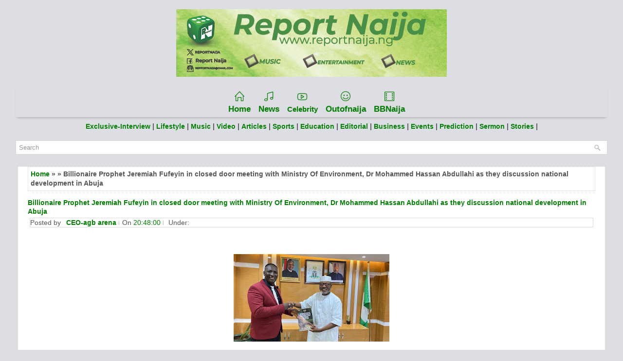

--- FILE ---
content_type: text/html; charset=UTF-8
request_url: https://www.reportnaija.ng/2023/05/billionaire-prophet-jeremiah-fufeyin-in.html
body_size: 31540
content:
<!DOCTYPE html>
<html class='v2' dir='ltr' xmlns='http://www.w3.org/1999/xhtml' xmlns:b='http://www.google.com/2005/gml/b' xmlns:data='http://www.google.com/2005/gml/data' xmlns:expr='http://www.google.com/2005/gml/expr'>
<head>
<link href='https://www.blogger.com/static/v1/widgets/335934321-css_bundle_v2.css' rel='stylesheet' type='text/css'/>
<!-- Google tag (gtag.js) -->
<script async='async' src='https://www.googletagmanager.com/gtag/js?id=G-ERW20FDV0Y'></script>
<script>
  window.dataLayer = window.dataLayer || [];
  function gtag(){dataLayer.push(arguments);}
  gtag('js', new Date());

  gtag('config', 'G-ERW20FDV0Y');
</script>
<script async='async' crossorigin='anonymous' src='https://pagead2.googlesyndication.com/pagead/js/adsbygoogle.js?client=ca-pub-4261462996191387'></script>
<link as='style' data-asynced='1' href='https://cdnjs.cloudflare.com/ajax/libs/simple-line-icons/2.4.1/css/simple-line-icons.css' onload='this.rel="stylesheet"' rel='preload'/>
<meta charset='UTF-8'/>
<meta content='width=device-width, initial-scale=1.0' name='viewport'/>
<meta content='text/html; charset=UTF-8' http-equiv='Content-Type'/>
<meta content='blogger' name='generator'/>
<link href='https://www.reportnaija.ng/favicon.ico' rel='icon' type='image/x-icon'/>
<link href='https://www.reportnaija.ng/2023/05/billionaire-prophet-jeremiah-fufeyin-in.html' rel='canonical'/>
<link rel="alternate" type="application/atom+xml" title="Report Naija - Atom" href="https://www.reportnaija.ng/feeds/posts/default" />
<link rel="alternate" type="application/rss+xml" title="Report Naija - RSS" href="https://www.reportnaija.ng/feeds/posts/default?alt=rss" />
<link rel="service.post" type="application/atom+xml" title="Report Naija - Atom" href="https://www.blogger.com/feeds/767918621903652183/posts/default" />

<link rel="alternate" type="application/atom+xml" title="Report Naija - Atom" href="https://www.reportnaija.ng/feeds/5524777825581908487/comments/default" />
<!--Can't find substitution for tag [blog.ieCssRetrofitLinks]-->
<link href='https://blogger.googleusercontent.com/img/b/R29vZ2xl/AVvXsEiqeGJy6ewZuOc9Ja04k7VQQYdkV6I7iYI0Z8iRk2XKJliE197aP0ahsTgp__cQTP9SAKwO5sU_FU7ju6tq5yzVVeeo39_QSJpdKWSfgpeciKEznJQc_QsPy5N2pbDQ_lB_wAU38kUOcYtpaCNhWSKQI26B-RRs15nTkYsaakbtdtsAf3hiO0A8mnr5/s320/08CC20D0-8D3C-46CD-B211-71FC27A0484D.jpeg' rel='image_src'/>
<meta content='https://www.reportnaija.ng/2023/05/billionaire-prophet-jeremiah-fufeyin-in.html' property='og:url'/>
<meta content='Billionaire Prophet Jeremiah Fufeyin in closed door meeting with Ministry Of Environment, Dr Mohammed Hassan Abdullahi as they discussion national development in Abuja' property='og:title'/>
<meta content='News For A Reason' property='og:description'/>
<meta content='https://blogger.googleusercontent.com/img/b/R29vZ2xl/AVvXsEiqeGJy6ewZuOc9Ja04k7VQQYdkV6I7iYI0Z8iRk2XKJliE197aP0ahsTgp__cQTP9SAKwO5sU_FU7ju6tq5yzVVeeo39_QSJpdKWSfgpeciKEznJQc_QsPy5N2pbDQ_lB_wAU38kUOcYtpaCNhWSKQI26B-RRs15nTkYsaakbtdtsAf3hiO0A8mnr5/w1200-h630-p-k-no-nu/08CC20D0-8D3C-46CD-B211-71FC27A0484D.jpeg' property='og:image'/>
<link href='https://fonts.googleapis.com/css?family=Oswald:400,300,700&subset=latin,latin-ext' rel='stylesheet' type='text/css'/>
<link href='https://fonts.googleapis.com/css?family=Playfair+Display:400,400i,700,700i&subset=latin-ext' rel='stylesheet'/>
<link href='https://fonts.googleapis.com/css?family=Domine:400,700&subset=latin-ext' rel='stylesheet'/>
<link href='https://maxcdn.bootstrapcdn.com/font-awesome/4.7.0/css/font-awesome.min.css' rel='stylesheet'/>
<!-- Start www.bloggertipandtrick.net: Changing the Blogger Title Tag -->
<title>Billionaire Prophet Jeremiah Fufeyin in closed door meeting with Ministry Of Environment, Dr Mohammed Hassan Abdullahi as they discussion national development in Abuja ~ Report Naija</title>
<!-- Description and Keywords (start) -->
<meta content='music, update, promote, submit, news, promotions, videos, comedy, political news, artist, reportnaija, download' name='keywords'/>
<!-- Description and Keywords (end) -->
<!-- End www.reportnaija.ng: Changing the Blogger Title Tag -->
<!--[if lt IE 9]> <script src="https://oss.maxcdn.com/html5shiv/3.7.2/html5shiv.min.js"></script> <script src="https://oss.maxcdn.com/respond/1.4.2/respond.min.js"></script> <![endif]-->
<style id='page-skin-1' type='text/css'><!--
/*
-----------------------------------------------
Template Name  : ReportNaija template
Author         : Entertainment
Author URL     : https://www.reportnaija.ng/
Theme URL      : https://www.reportnaija.ng/
Edited url     : https://www.reportnaija.ng
Created Date   : Sunday, June 16, 2020
License        : This free Blogger template is licensed under the Creative Commons Attribution 3.0 License, which permits both personal and commercial use.
However, to satisfy the 'attribution' clause of the license, you are required to keep the footer links intact which provides due credit to its authors. For more specific details about the license, you may visit the URL below:
http://creativecommons.org/licenses/by/3.0/
----------------------------------------------- */
/* Variable definitions
====================
*/
/* Use this with templates/template-twocol.html */
body{background:url('https://blogger.googleusercontent.com/img/b/R29vZ2xl/AVvXsEge8xa6j_JqiKclYpz7olbmXHNV83iR3bJsy5-aT4G_B7S-jBgpt3t4tMFm__gbMHK8TiQOTlmMYMwtofmC-XU71f9zPV8Dq1JMG-ox3Kwkw5pErRqiWUSY8hVoKXmoX3FQl__8631_D2k/s1600/background-over.png') left top repeat-x, url('https://blogger.googleusercontent.com/img/b/R29vZ2xl/AVvXsEiD5KZTdsP0E3uCj3FPKTNt83fVyu3Iocw7WiyQLFdw1aMH2XOloSaJAGeIqCFmF4Sc7sddZKmSePX1FyJgN0Frb42ktYhS3wfk1MRI94qCXuYGnAIPaOnipWZ8zeHspWPJXwnXcn2O2h4/s1600/background.png');color:#555555;font:normal normal 13px Domine, Arial, Helvetica, sans-serif;line-height:1.4;margin:0;padding:0;}
#body-wrapper{margin:0;padding:0;}
.section,.widget{margin:0;padding:0;line-height:1.4;}
.widget ul,.widget li{margin:0;padding:0;line-height:1.3;}
h1{font:normal normal 40px Domine,Arial,Helvetica,sans-serif;}
h2{font:normal normal 30px Domine,Arial,Helvetica,sans-serif;}
h3{font:normal normal 20px Domine,Arial,Helvetica,sans-serif;}
h4{font:normal normal 16px Domine,Arial,Helvetica,sans-serif;}
h5{font:normal normal 14px Domine,Arial,Helvetica,sans-serif;}
h6{font:normal normal 12px Domine,Arial,Helvetica,sans-serif;}
h1,h2,h3,h4,h5,h6{margin-bottom:16px;line-height:1;}
/* Outer-Wrapper----------------------------------------------- */
#outer-wrapper{width:95%;margin:0 auto 0;padding:0;text-align:left;}
#mininews-content-wrapper:before,#mininews-content-wrapper:after{content:" ";display:table;}
#mininews-content-wrapper:after{clear:both;}
#mininews-content-wrapper{padding:15px;background:#fff;overflow:hidden;}
#mininews-main-wrapper{margin:0 0 10px 0;padding:0;float:none;word-wrap:break-word;overflow:hidden;}
#lsidebar-wrapper{float:none;margin:0 0 10px 0;padding:0;word-wrap:break-word;overflow:hidden;display:none;}
#rsidebar-wrapper{float:none;margin:0 0 10px 0;padding:0;word-wrap:break-word;overflow:hidden;}
/* Header-----------------------------------------------*/
#mininews-header-wrapper{width:760px;margin:0 auto 0;min-height:60px;height:auto;padding:20px 0 20px 0;overflow:hidden;}
#header-inner{background-position:center;margin-left:auto;margin-right:auto;}
#mininews-header-left{margin:0;color:#0A0A0A;float:none;overflow:hidden;text-align:center;}
#mininews-header-left h1{color:#0A0A0A;margin:0;padding:0 0 0 0;font:normal bold 28px 'Playfair Display',Arial,Helvetica,Sans-serif;line-height:1;}
#mininews-header-left .description{padding-left:0;color:#0A0A0A;line-height:1;padding-top:0;margin-top:10px;}
#mininews-header-left h1 a,#mininews-header-left h1 a:visited{color:#0A0A0A;text-decoration:none;}
#headerbright{float:none;margin-right:0;padding-right:0;overflow:hidden;}
#headerbright .widget{padding:0 0 0 0;float:right;}
.social-profiles-widget img{margin:0 4px 0 0;}
.social-profiles-widget img:hover{opacity:0.8;}
#top-social-profiles{padding:10px 0 0 0;height:32px;text-align:right;}
#top-social-profiles img{margin:0 0 0 6px !important;}
#top-social-profiles img:hover{opacity:.8;}
#top-social-profiles .widget-container{background:none;margin:0;padding:0;border:0;}
/* Posts-----------------------------------------------*/
h2.date-header{margin:1.5em 0 .5em;display:none;}
.post{margin-bottom:15px;border:0 solid #C3D7DF;}
.post-title{color:#333333;margin:0 0 10px 0;padding:0;font:normal normal 24px Oswald,sans-serif;line-height:1.1;}
.post-title a,.post-title a:visited,.post-title strong{display:block;text-decoration:none;color:#333333;text-decoration:none;}
.post-title strong,.post-title a:hover{color:#2980B9;text-decoration:none;}
.post-body{margin:0;padding:0 0 0 0;line-height:1.7;overflow:hidden;}
.post-footer{margin:5px 0;}
.comment-link{margin-left:0;}
.post-body img{padding:3px;}
.mininews-post-footer{overflow:hidden;}
.postmeta-primary{color:#999999;line-height:1.384;padding:0 0 8px;font-family:Oswald;text-transform:uppercase;font-size:12px;}
.postmeta-primary a{color:inherit;}
.postmeta-secondary{color:#999999;line-height:1.384;padding:0 0 10px;}
.meta_author, .meta_date, .meta_categories, .meta_comments {background:url(https://blogger.googleusercontent.com/img/b/R29vZ2xl/AVvXsEiEnd0miZM8l79HIu0x5Tn9U9LtC_o1ppnhnzOVWWqz8F9pfji57K0WYqI5-Ka4Bbvl9b6eP7VZFkf3D5J1br8KAUNHDFBrZCfaViPbvHuSzQErLuY5lkenkfe7_ndbFmzmK5PpSMhDz1fI/s1600/meta-separator.png) no-repeat right center;padding-right:6px;margin-right:6px;}
.mininews-readmore{margin-top:2px;margin-bottom:5px;float:right;}
.mininews-readmore a{color:#fff;background:#333;padding:8px 14px;line-height:1;display:inline-block;text-decoration:none;text-transform:none;}
.mininews-readmore a:hover{color:#fff;background:#000;text-decoration:none;}
/* Sidebar Content----------------------------------------------- */
.sidebarpbt{margin:0 0 10px 0;color:#666666;}
.sidebarpbt a{text-decoration:none;color:#666666;}
.sidebarpbt a:hover{text-decoration:none;color:#2A80B9;}
.sidebarpbt h2,h3.widgettitle{background:#EBEBEB;margin:0 0 10px 0;padding:10px;border-bottom:2px solid #2A80B9;color:#2A80B9;font-size:16px;line-height:16px;font-family:'Oswald',sans-serif;font-weight:normal;text-decoration:none;text-transform:none;}
.sidebarpbt ul{list-style-type:none;list-style:none;margin:0;padding:0;}
.sidebarpbt ul li{padding:0 0 6px 0;margin:0 0 6px 0;border-bottom:1px dotted #eeeeee;}
.sidebarpbt .widget{margin:0 0 15px 0;padding:0;color:#666666;}
.main .widget{margin:0 0 5px;padding:0 0 2px;}
.main .Blog{border-bottom-width:0;}
.widget-container{list-style-type:none;list-style:none;margin:0 0 15px 0;padding:0;color:#666666;}
/* FOOTER ----------------------------------------------- */
#footer-container{}
#mininews-footer{margin-bottom:15px;padding:10px 0;background:#050505;}
#mininews-copyrights{color:#FFFFFF;background:#050505;float:none;padding:5px 0;text-align:center;}
#mininews-copyrights a{color:#FFFFFF;}
#mininews-copyrights a:hover{color:#FFFFFF;text-decoration:none;}
#mininews-credits{color:#BEBEBE;font-size:11px;float:none;padding:5px 0;text-align:center;}
#mininews-credits a{color:#BEBEBE;text-decoration:none;}
#mininews-credits a:hover{text-decoration:none;color:#BEBEBE;}
#footer-widgets-container{}
#footer-widgets{background:#F7F7F7;padding:20px 0 0 0;border-top:2px solid #E4E4E4;}
.footer-widget-box{padding:0 15px;}
.footer-widget-box-last{}
#footer-widgets .widget-container{color:#666666;border:none;padding:0;background:none;}
#footer-widgets .widget-container a{color:#666666;text-decoration:none;}
#footer-widgets .widget-container a:hover{color:#2A80B9;text-decoration:none;}
#footer-widgets h2{background:#eee;margin:0 0 10px 0;padding:10px;border:1px solid #ddd;color:#444;font-size:16px;line-height:16px;font-family:'Oswald',sans-serif;font-weight:normal;text-decoration:none;text-transform:uppercase;}
#footer-widgets .widget ul{list-style-type:none;list-style:none;margin:0;padding:0;}
#footer-widgets .widget ul li{padding:0 0 6px 0;margin:0 0 6px 0;border-bottom:1px dotted #eeeeee;}
#footer-widgets .widget ol li{padding-bottom:6px;margin-bottom:6px;border-bottom:1px dotted #eeeeee;}
.miminews-footer-area .widget{margin:0 0 20px 0;padding:0;color:#666666;}
/* Search ----------------------------------------------- */
#search{border:1px solid #D8D8D8;background:#fff url(https://blogger.googleusercontent.com/img/b/R29vZ2xl/AVvXsEgvIadQcqU6yGwt7lt1yrPpRlNqBRuNC0-diKYSBcEnUQJW6eurnE1emo5LfeZ7-9C2PE2eKx5YHubqoEy0pZb2nJaqK91cK5A8gZ41_pIaMHIHol9v2BLVrTzHUeJgzZQ76oGO_Jt5VCI/s1600/search.png) 99% 50% no-repeat;text-align:left;padding:6px 24px 6px 6px;}
#search #s{background:none;color:#979797;border:0;width:100%;padding:0;margin:0;outline:none;}
#content-search{width:300px;padding:15px 0;}
/* Comments----------------------------------------------- */
#comments{margin-bottom:15px;border:0 solid #C3D7DF;padding:10px;}
#comments h4{font-size:125%;font-weight:bold;margin:1em 0;}
.deleted-comment{font-style:italic;color:gray;}
#blog-pager-newer-link{float:left;}
#blog-pager-older-link{float:right;}
#blog-pager{text-align:center;}
.feed-links{clear:both;line-height:2.5;}
.mininews-share-buttons{overflow:hidden;padding:5px 0;margin:0;float:left;}
.mininews-share-buttons a{padding:5px;font-size:10px;-webkit-box-sizing:border-box;-moz-box-sizing:border-box;box-sizing:border-box;width:20px;height:20px;display:inline-block;background:#333;color:#fff !important;margin:0 4px 2px 2px;line-height:10px !important;-webkit-border-radius:50%;-moz-border-radius:50%;border-radius:50%;text-align:center;}
/* Profile ----------------------------------------------- */
.breadcrumb-bwrap{border:1px dotted #cccccc;font-size:100%;line-height:1.4;margin:0 0 15px;padding:5px;}
.pbtthumbimg{float:left;margin:0 10px 5px 0;padding:4px!important;border:1px solid #eeeeee!important;background:none!important;width:200px;height:auto;}
.author-profile{background:#f6f6f6;border:1px solid #eee;margin:10px 0 15px 0;padding:8px;overflow:hidden;}
.author-profile img{border:1px solid #ddd;float:left;margin-right:10px;}
.PopularPosts .item-thumbnail{float:left;margin:0 5px 5px 0;}
.PopularPosts img{border:1px solid #eee;padding:3px;}
.PopularPosts .item-title{font-weight:bold;padding-bottom:0.2em;text-shadow:0 1px 0 #fff;}
.PopularPosts .widget-content ul li{padding:5px 0;background:none;}
.FeaturedPost h3{font-size:120%;line-height:inherit;font-weight:bold;margin:0 0 5px 0;}
.FeaturedPost p{margin:5px 0 10px;}
.FeaturedPost .post-summary{padding:10px;background:#eee;border:1px solid #ddd;}
.post-iconspbt{margin:5px 0 0 0;padding:0;}
.post-locationpbt{margin:5px 0;padding:0;}
#navbar-iframe{height:0;visibility:hidden;display:none;}
.separator a[style="margin-left: 1em; margin-right: 1em;"] {margin-left: auto!important;margin-right: auto!important;}
.separator a[style="clear: left; float: left; margin-bottom: 1em; margin-right: 1em;"] {clear: none !important; float: none !important; margin-bottom: 0em !important; margin-right: 0em !important;}
.separator a[style="clear: left; float: left; margin-bottom: 1em; margin-right: 1em;"] img {float: left !important; margin: 0px 10px 10px 0px;}
.separator a[style="clear: right; float: right; margin-bottom: 1em; margin-left: 1em;"] {clear: none !important; float: none !important; margin-bottom: 0em !important; margin-left: 0em !important;}
.separator a[style="clear: right; float: right; margin-bottom: 1em; margin-left: 1em;"] img {float: right !important; margin: 0px 0px 10px 10px;}
.clearfix:after{content:'\0020';display:block;height:0;clear:both;visibility:hidden;overflow:hidden;}
#container,#mininews-header-left,#main,#main-fullwidth,#mininews-footer,.clearfix{display:block;}
.clear{clear:both;}
h1 img,h2 img,h3 img,h4 img,h5 img,h6 img{margin:0;}
table{margin-bottom:20px;width:100%;}
th{font-weight:bold;}
thead th{background:#c3d9ff;}
th,td,caption{padding:4px 10px 4px 5px;}
tr.even td{background:#e5ecf9;}
tfoot{font-style:italic;}
caption{background:#eee;}
li ul,li ol{margin:0;}
ul,ol{margin:0 20px 20px 0;padding-left:20px;}
ul{list-style-type:disc;}
ol{list-style-type:decimal;}
dl{margin:0 0 20px 0;}
dl dt{font-weight:bold;}
dd{margin-left:20px;}
blockquote{margin:20px;color:#666;}
pre{margin:20px 0;white-space:pre;}
pre,code,tt{font:13px 'andale mono','lucida console',monospace;line-height:1.384;}
#search{overflow:hidden;}
.menus,.menus *{margin:0;padding:0;list-style:none;list-style-type:none;line-height:1;}
.menus ul{position:absolute;top:-999em;width:100%;}
.menus ul li{width:100%;}
.menus li:hover{visibility:inherit;}
.menus li{float:left;position:relative;}
.menus a{display:block;position:relative;}
.menus li:hover ul,.menus li.sfHover ul{left:0;top:100%;z-index:99;}
.menus li:hover li ul,.menus li.sfHover li ul{top:-999em;}
.menus li li:hover ul,.menus li li.sfHover ul{left:100%;top:0;}
.menus li li:hover li ul,.menus li li.sfHover li ul{top:-999em;}
.menus li li li:hover ul,.menus li li li.sfHover ul{left:100%;top:0;}
.sf-shadow ul{padding:0 8px 9px 0;-moz-border-radius-bottomleft:17px;-moz-border-radius-topright:17px;-webkit-border-top-right-radius:17px;-webkit-border-bottom-left-radius:17px;}
.menus .sf-shadow ul.sf-shadow-off{background:transparent;}
.menu-primary-container{float:left;padding:0;position:relative;height:52px;background:none;z-index:400;}
.menu-primary{}
.menu-primary li{border-right:1px solid #D9D9D9;-moz-box-shadow:1px 0 0 #E8E8E8;-webkit-box-shadow:1px 0 0 #E8E8E8;box-shadow:1px 0 0 #E8E8E8;}
.menu-primary ul{min-width:160px;}
.menu-primary li a{color:#555555;padding:20px 15px;text-decoration:none;font-family:'Oswald',sans-serif;font-size:12px;text-transform:uppercase;font-weight:normal;}
.menu-primary li a:hover,.menu-primary li a:active,.menu-primary li a:focus,.menu-primary li:hover > a,.menu-primary li.current-cat > a,.menu-primary li.current_page_item > a,.menu-primary li.current-menu-item > a{color:#2A80B9;outline:0;background-image:-webkit-gradient(linear,top,bottom,color-stop(0,#FFFFFF),color-stop(1,#E3E3E3));background-image:-ms-linear-gradient(top,#FFFFFF,#E3E3E3);background-image:-o-linear-gradient(top,#FFFFFF,#E3E3E3);background-image:-moz-linear-gradient(top,#FFFFFF,#E3E3E3);background-image:-webkit-linear-gradient(top,#FFFFFF,#E3E3E3);background-image:linear-gradient(to bottom,#FFFFFF,#E3E3E3);}
.menu-primary li li a{color:#2A80B9;text-transform:none;background:#E3E3E3;padding:10px 15px;margin:0;border:0;font-weight:normal;}
.menu-primary li li a:hover,.menu-primary li li a:active,.menu-primary li li a:focus,.menu-primary li li:hover > a,.menu-primary li li.current-cat > a,.menu-primary li li.current_page_item > a,.menu-primary li li.current-menu-item > a{color:#FFFFFF;background:#2A80B9;outline:0;border-bottom:0;text-decoration:none;}
.menu-primary a.sf-with-ul{padding-right:20px;min-width:1px;}
.menu-primary  .sf-sub-indicator{position:absolute;display:block;overflow:hidden;right:0;top:0;padding:19px 10px 0 0;}
.menu-primary  li li .sf-sub-indicator{padding:9px 10px 0 0;}
.wrap-menu-primary .sf-shadow ul{background:url('https://blogger.googleusercontent.com/img/b/R29vZ2xl/AVvXsEi7S5otQ7Q1BXYtj-VO4qLZAn9FSZmM1HK6A65pGisYF1Xg4PcWaOJcvlOXUz_gkTldWuoFMKe4C9sAWKNy5iJIFMedXjDH5RBEN5N0GYUmP40B5LjVJpeji9ToCrzpUtT2SZ1HvD41wpU/s1600/menu-primary-shadow.png') no-repeat bottom right;}
.menu-secondary-container{position:relative;height:40px;z-index:300;background-image:-webkit-gradient(linear,top,bottom,color-stop(0,#494848),color-stop(1,#121212));background-image:-ms-linear-gradient(top,#494848,#121212);background-image:-o-linear-gradient(top,#494848,#121212);background-image:-moz-linear-gradient(top,#494848,#121212);background-image:-webkit-linear-gradient(top,#494848,#121212);background-image:linear-gradient(to bottom,#494848,#121212);border-bottom:2px solid #121212;margin-bottom:10px;}
.menu-secondary{}
.menu-secondary ul{min-width:160px;}
.menu-secondary li a{color:#FFFFFF;padding:15px 15px 13px 15px;text-decoration:none;font-family:'Oswald',sans-serif;font-size:12px;text-transform:uppercase;font-weight:normal;margin:0 0 2px 0;}
.menu-secondary li a:hover,.menu-secondary li a:active,.menu-secondary li a:focus,.menu-secondary li:hover > a,.menu-secondary li.current-cat > a,.menu-secondary li.current_page_item > a,.menu-secondary li.current-menu-item > a{color:#51AEEB;background:url('https://blogger.googleusercontent.com/img/b/R29vZ2xl/AVvXsEgW5eoTh4FLDZs2OYgiSuDTgzOraw3FMrLNC4w3q8SDp9PBV46yrlkbj80TT0Fjo5j-0huyGu7PmR-uv9c__QDkA2VaFk_QPI6YAZszv_vWydgfq-e835Ej-S8pM0vAbp_PI73mkQz4z34/s1600/menu-secondary-hover.png') center bottom no-repeat;outline:0;border-bottom:2px solid #297AB0;margin:0;}
.menu-secondary li li a{color:#FFFFFF;background:#297AB0;padding:10px 15px;text-transform:none;margin:0;font-weight:normal;}
.menu-secondary li li a:hover,.menu-secondary li li a:active,.menu-secondary li li a:focus,.menu-secondary li li:hover > a,.menu-secondary li li.current-cat > a,.menu-secondary li li.current_page_item > a,.menu-secondary li li.current-menu-item > a{color:#FFFFFF;background:#3D8CC1;outline:0;border-bottom:0;margin:0;}
.menu-secondary a.sf-with-ul{padding-right:26px;min-width:1px;}
.menu-secondary  .sf-sub-indicator{position:absolute;display:block;overflow:hidden;right:0;top:0;padding:14px 13px 0 0;}
.menu-secondary li li .sf-sub-indicator{padding:9px 13px 0 0;}
.wrap-menu-secondary .sf-shadow ul{background:url('https://blogger.googleusercontent.com/img/b/R29vZ2xl/AVvXsEh8yCDfBv8xzeuczo1yOVYF3SYVU6HyALG65Y2pD54tIzlpHQ3wxPR8y0Ojpg5rGyimo1c_hUUG0_ZpEqWDcZkhbF83YzASbhFLbPVIzHtREy-kgQopueDQ12bNADggCcpHygQx6ERe4gc/s1600/menu-secondary-shadow.png') no-repeat bottom right;}
#crosscol-wrapper{display:none;}
.tabviewsection .PopularPosts .widget-content ul li{margin:0!important;}
#search #s{font-family:inherit;}
.menu-primary li a{line-height:1;}
.menu-secondary li a{line-height:1;}
.label-size-1,.label-size-2,.label-size-3,.label-size-4,.label-size-5{font-size:100%;filter:alpha(100);opacity:10;}
.cloud-label-widget-content{text-align:left;}
.label-size{-moz-transition:all .25s;-webkit-transition:all .25s;transition:all .25s;background:#eee;border:1px solid #ddd;display:block;float:left;margin:0 3px 3px 0;color:#444444;font-size:11px;text-transform:uppercase;}
.label-size a,.label-size span{display:inline-block;color:#444444 !important;padding:6px 8px;font-weight:bold;}
.label-size:hover{background:#dddddd;}
.label-count{display:none !important;}
.label-size{line-height:1.2;}
.related-postbwrap{margin:10px auto 0;}
.related-postbwrap h4{font-weight:bold;margin:15px 0 10px;}
.related-post-style-2,.related-post-style-2 li{list-style:none;margin:0;padding:0;}
.related-post-style-2 li{border-top:1px solid #eee;overflow:hidden;padding:10px 0;}
.related-post-style-2 li:first-child{border-top:none;}
.related-post-style-2 .related-post-item-thumbnail{width:80px;height:80px;max-width:none;max-height:none;background-color:transparent;border:none;float:left;margin:2px 10px 0 0;padding:0;}
.related-post-style-2 .related-post-item-title{font-weight:bold;font-size:100%;}
.related-post-style-2 .related-post-item-summary{display:block;}
.related-post-style-3,.related-post-style-3 li{margin:0;padding:0;list-style:none;word-wrap:break-word;overflow:hidden;}
.related-post-style-3{display:flex;flex-direction:row;justify-content:space-between;align-items:stretch;flex-wrap:wrap;align-content:stretch;}
.related-post-style-3 .related-post-item{display:block;float:left;width:124px;height:auto;padding:10px 10px;border-left:0 solid #eee;margin-bottom:-989px;padding-bottom:999px;}
.related-post-style-3 .related-post-item:first-child{border-left:none;}
.related-post-style-3 .related-post-item-thumbnail{display:block;margin:0 0 10px;width:124px;height:auto;max-width:100%;max-height:none;background-color:transparent;border:none;padding:0;}
.related-post-style-3 .related-post-item-title{font-weight:normal;text-decoration:none;}
div.span-1,div.span-2,div.span-3,div.span-4,div.span-5,div.span-6,div.span-7,div.span-8,div.span-9,div.span-10,div.span-11,div.span-12,div.span-13,div.span-14,div.span-15,div.span-16,div.span-17,div.span-18,div.span-19,div.span-20,div.span-21,div.span-22,div.span-23,div.span-24{float:left;margin-right:10px;}
.span-1{width:30px}.span-2{width:70px}.span-3{width:110px}.span-4{width:150px}.span-5{width:190px}.span-6{width:230px}.span-7{width:270px}.span-8{width:310px}.span-9{width:350px}.span-10{width:390px}.span-11{width:430px}.span-12{width:470px}.span-13{width:510px}.span-14{width:550px}.span-15{width:590px}.span-16{width:430px}.span-17{width:670px}.span-18{width:710px}.span-19{width:750px}.span-20{width:790px}.span-21{width:830px}.span-22{width:870px}.span-23{width:910px}.span-24,div.span-24{width:760px;margin:0}input.span-1,textarea.span-1,input.span-2,textarea.span-2,input.span-3,textarea.span-3,input.span-4,textarea.span-4,input.span-5,textarea.span-5,input.span-6,textarea.span-6,input.span-7,textarea.span-7,input.span-8,textarea.span-8,input.span-9,textarea.span-9,input.span-10,textarea.span-10,input.span-11,textarea.span-11,input.span-12,textarea.span-12,input.span-13,textarea.span-13,input.span-14,textarea.span-14,input.span-15,textarea.span-15,input.span-16,textarea.span-16,input.span-17,textarea.span-17,input.span-18,textarea.span-18,input.span-19,textarea.span-19,input.span-20,textarea.span-20,input.span-21,textarea.span-21,input.span-22,textarea.span-22,input.span-23,textarea.span-23,input.span-24,textarea.span-24{border-left-width:1px!important;border-right-width:1px!important;padding-left:5px!important;padding-right:5px!important}input.span-1,textarea.span-1{width:18px!important}input.span-2,textarea.span-2{width:58px!important}input.span-3,textarea.span-3{width:98px!important}input.span-4,textarea.span-4{width:138px!important}input.span-5,textarea.span-5{width:178px!important}input.span-6,textarea.span-6{width:218px!important}input.span-7,textarea.span-7{width:258px!important}input.span-8,textarea.span-8{width:298px!important}input.span-9,textarea.span-9{width:338px!important}input.span-10,textarea.span-10{width:378px!important}input.span-11,textarea.span-11{width:418px!important}input.span-12,textarea.span-12{width:458px!important}input.span-13,textarea.span-13{width:498px!important}input.span-14,textarea.span-14{width:538px!important}input.span-15,textarea.span-15{width:578px!important}input.span-16,textarea.span-16{width:618px!important}input.span-17,textarea.span-17{width:658px!important}input.span-18,textarea.span-18{width:698px!important}input.span-19,textarea.span-19{width:738px!important}input.span-20,textarea.span-20{width:778px!important}input.span-21,textarea.span-21{width:818px!important}input.span-22,textarea.span-22{width:858px!important}input.span-23,textarea.span-23{width:898px!important}input.span-24,textarea.span-24{width:938px!important}.last{margin-right:0;padding-right:0;}
.last,div.last{margin-right:0;}
.menu-primary-container{z-index:10 !important;}
.menu-secondary-container{z-index:9 !important;}
embed,img,object,video{max-width:100%;}
.menu-primary-responsive-container,.menu-secondary-responsive-container{display:none;margin:10px;}
.menu-primary-responsive,.menu-secondary-responsive{width:100%;padding:5px;border:1px solid #ddd;}
@media only screen and (max-width: 776px) {
*,*:before,*:after{-moz-box-sizing:border-box;-webkit-box-sizing:border-box;box-sizing:border-box;}
#outer-wrapper{width:100%;padding:0;margin:0;}
#mininews-header-wrapper{width:100%;padding:10px;margin:0;height:auto;}
#mininews-header-left{width:100%;padding:10px 0;margin:0;float:none;text-align:center;}
#headerbright{width:100%;padding:0;margin:0;float:none;text-align:center;}
#mininews-header-left a img{margin:0 auto;padding:0 !important;}
#headerbright .widget{float:none;padding:0 !important;}
#mininews-content-wrapper{width:100%;margin:0;padding:10px;background-image:none;}
#mininews-main-wrapper{width:100%;padding:0 0 20px 0;margin:0;float:none;}
#sidebar-wrapper{width:100%;padding:0 0 20px 0;margin:0;float:none;}
#lsidebar-wrapper{width:100%;padding:0 0 20px 0;margin:0;float:none;}
#rsidebar-wrapper{width:100%;padding:0 0 20px 0;margin:0;float:none;}
.menu-primary-container,.menu-secondary-container{float:none;margin-left:0;margin-right:0;display:none;}
.menu-primary-responsive-container,.menu-secondary-responsive-container{display:block;}
#top-social-profiles{float:none;width:100%;display:block;text-align:center;height:auto;margin:20px 0 0 0;}
#topsearch{float:none;margin:10px 10px 0 10px;padding:0;}
#footer-widgets{width:100%;}
.footer-widget-box{width:100%;float:none;padding:10px;margin:0;}
#mininews-footer{height:auto;}
#mininews-header-wrapper img{height:auto;}
.post-body img{height:auto;}
#mininews-copyrights,#mininews-credits{width:100%;padding:5px 0;margin:0;display:block;float:none;text-align:center;height:auto;}
div.span-1,div.span-2,div.span-3,div.span-4,div.span-5,div.span-6,div.span-7,div.span-8,div.span-9,div.span-10,div.span-11,div.span-12,div.span-13,div.span-14,div.span-15,div.span-16,div.span-17,div.span-18,div.span-19,div.span-20,div.span-21,div.span-22,div.span-23,div.span-24{float:none;margin:0;}
.span-1,.span-2,.span-3,.span-4,.span-5,.span-6,.span-7,.span-8,.span-9,.span-10,.span-11,.span-12,.span-13,.span-14,.span-15,.span-16,.span-17,.span-18,.span-19,.span-20,.span-21,.span-22,.span-23,.span-24,div.span-24{width:100%;margin:0;padding:0;}
.last,div.last{margin:0;padding:0;}
}
@media only screen and (max-width: 480px) {
#mininews-header-wrapper .menu-primary-responsive-container,#mininews-header-wrapper .menu-primary-responsive-container{margin-left:0;margin-right:0;width:100%;}
}
.mininews-widget-search{margin:0 0 20px 0;}
.widget .widget-item-control a img {background: none;height: 20px !important;width: 20px !important;border: none;padding: none;box-shadow: none;-moz-box-shadow: none;-webkit-box-shadow: none;-ie-box-shadow: none;} .sidebar .PopularPosts .widget-content ul li {overflow: hidden !important;height: 73px !important;list-style-type: none !important;list-style: none;padding: 0px 0px 0px;} .sidebar .popular-posts ul {list-style-type: none !important;padding-left:0px !important;} .sidebar .popular-posts ul {padding: 0;margin: 0;counter-reset: popcount;} .sidebar .popular-posts ul li:before {float: right;display: inline-block;position: relative;list-style-type: none;color: #000;background: rgba(247, 247, 247, 1);box-shadow: -2px 2px 10px rgba(187, 187, 187, 0.7);counter-increment: popcount;content: counter(popcount,decimal);font-size: 15px;font-weight: normal;line-height: 20px;right: 1px;top: 0px;z-index: 999999999999;padding: 0px 6px 1px 5px;border: solid #B5B5B5;border-width: 0px 1px 1px 1px;border-radius: 0px 0px 7px 7px;} .sidebar .PopularPosts .item-thumbnail {float: left;margin: 0px!important;} .sidebar .PopularPosts img {overflow: hidden !important;height: 72px;width: 72px;margin-right: 0px;padding-right: 0px !important;} .sidebar .PopularPosts .item-title a:hover {background: #f6f6f6;color: #000;} .sidebar .PopularPosts .item-title a {display: block;text-decoration: none;font-family: "Oswald",sans-serif;font-weight: normal;font-size: 14px;padding: 10px 30px 0px 78px;background: #EAEAEA;height: 62px;color: #6E6E6E;border-bottom: 1px solid #cccccc;line-height: normal;transition: all .4s ease-in-out;}
{margin:0;padding:0}#menu-mobile-nav a{color:#fff}body{width:100%;font-family:Verdana,Arial,sans-serif;font-size:14px;background:#dcdee3}a{text-decoration:none;color:green}a:visited{text-decoration:none;color:green}a:hover{text-decoration:underline;color:green}.pad4{padding:4px}.block_header{background:#F5F5F5}.header_logo{background:#fff}.header_logo img{max-width:100%;padding:3px}.header_logo h1{color:#000;padding:5px}.header_logo a:hover{color:#000;text-decoration:none}.block_top_menu{clear:both;background:#23282D}.block_top_menu ul{list-style:none;background:#23282D}.block_top_menu ul li{text-align:center;width:32%;background:#23282D;display:inline-block}.block_top_menu ul li:hover{background:#333}.block_top_menu ul li a{padding:5px 0;color:#bdc1c9;display:inline-block;width:100%;font-family:verdana}.block_top_menu ul li a:hover{text-decoration:none}.block_fotter{padding:5px;border-top:1px solid #111;text-align:center}div.block_fotter,div.footer_left,div.footer_left{background:#333}.block_fotter ul{list-style:none;text-align:left}.block_fotter ul li{display:block;color:#ddd}.block_fotter ul li a{text-align:center;font-size:small;color:#bdc1c9;padding:2px;display:inline-block}.switch_pc{margin-top:15px}.switch_pc a{color:#ddd;border:1px solid #ddd;padding:2px 0;display:block}.switch_pc a:hover{text-decoration:none}.footer_left{float:left;width:48%}.footer_right{width:100%}.login_box{border:1px solid #ddd;padding:2px;font-size:12px;text-align:center}.say_hi{font-size:12px}.block_notice{border:1px solid #ddd}.block_general{border:1px solid #ddd}.block_general p{padding:5px}.block_notice p{padding:5px;font-family:'Trebuchet MS'}.block_posts{border:1px solid #ddd}.block_single{border:1px solid #ddd;overflow:hidden}.block_404{border:1px solid #ddd;overflow:hidden}.post_paragraph{padding:5px}div.post_paragraph{padding:5px}div.post_paragraph img{margin:2px 0;max-width:320px}div.post_paragraph p{padding:5px 0}.author_single{padding:2px;border-bottom:1px solid #ddd}.author_single td{vertical-align:top}.author_single .avatar{padding:2px;border:1px solid #ddd}td.avata_post{width:65px}td.author_name{padding:5px;float:left}td.right_post_info{float:right;font-size:13px}div.user_role{font-size:12px;color:#333}div.user_role:first-letter{text-transform:uppercase}.post_rate{margin-top:5px;font-size:13px}.post_rate a{margin-top:5px;font-size:13px;color:#000}.post_rate a:hover{text-decoration:none;color:#444}.post_options{padding:5px;font-size:14px;background:#f5f5f5;border-top:1px solid #eee}.spu{padding:5px}.block_category{border:1px solid #ddd}.block_404 p{padding:5px}.block_404 h1{padding:5px}.block_category ul li{padding:5px;border-bottom:1px solid #ddd;list-style:none}.block_category ul li:before{content:" &#8250; "}.block_category ul li ul li{list-style:none}.block_category ul li ul li:before{content:" &#8250; "}.block_category ul li:last-child{padding:5px;border-bottom:0}.block_notice,.block_category,.block_posts,.block_404,.block_general,.block_single,.author_block,.block_comment,.related_post{margin:4px;background:#fff}.block_notice h2,.block_posts h2,.block_category h2,.block_single > h1,.block_404 h2,.block_general h2,.related_post h3,.author_block h2{font-size:15px;background:#f5f5f5;padding:5px;border-bottom:1px solid #ddd}.main_nav{display:block;overflow:hidden;background:#333;border-bottom:3px solid #39f}.main_nav ul{list-style:none;margin:0;padding:0}.main_nav ul li{float:left;padding:5px;border-right:1px solid #222;font-family:"Trebuchet MS";transition:.5s}.main_nav ul li:hover{background:#FF2F2F}.main_nav a{color:#ffff!important}.main_nav a:hover{text-decoration:none;color:#fff!important}.breadcumbs{background:none repeat scroll 0 0 #f4f4f4;border-bottom:1px solid #eee;font-size:12px;padding:5px}.breadcumbs_single{padding:5px;margin:4px;font-size:12px;background:#f5f5f5;border:1px solid #ddd}.wp-pagenavi{clear:both;margin:10px 4px}.wp-pagenavi a,.wp-pagenavi span{background:#fff;padding:5px}.wp-pagenavi span.current{background:#e5e5e5 none repeat scroll 0 0;border:1px solid #999;font-weight:400;padding:5px}.related_post{border:1px solid #ddd;margin:4px}div.related_post ul li{border-bottom:1px solid #f5f5f5;padding:4px;min-height:65px}div.related_post ul li:last-child{border-bottom:none;padding:4px}div.related_post ul li p{font-size:12px}div.related_post ul li img{border:1px solid #f4f4f4;float:left;height:60px;margin-right:3px;padding:1px;width:60px}.author_block{border:1px solid #ddd}.author_block img{border:1px solid #ddd;padding:1px}.author_block td{vertical-align:top}.author_info{padding:4px;border-top:1px solid #ddd}.author_info span{color:#333}.ad_block{border:1px solid #ddd;background:#f5f5f5}.ad_block > h2{border-bottom:1px solid #ddd;display:inline-block;font-size:10px;font-weight:400}.ad_block ul{list-style:none;margin:0;padding:0}.block_comment{border:1px solid #ddd}.block_comment h3{font-size:15px;background:#f5f5f5;padding:5px;border-bottom:1px solid #ddd;margin-bottom:4px}.commentlist ul,.commentlist ol{list-style:none}.commentlist .children{margin-left:15px;border-left:1px solid #e1e1e1}.comment-body{display:block;padding:10px;border-bottom:1px solid #ddd;min-height:65px;position:relative}.comment-body p{margin-left:40px}.commentlist .avatar{border:1px solid #e1e1e1;float:left;padding:1px}.commentmetadata{margin-top:3px;display:inline;float:right;position:absolute;right:0}.commentmetadata a{color:#757575;font-size:12px;vertical-align:top}.reply{min-height:15px}.commentlist .reply a{position:absolute;bottom:0;right:0;background:#E7E7E7;padding:3px 10px;font-size:11px;color:#000}.commentlist .reply a:hover{background:#f5f5f5;color:#000;text-decoration:none}.says{display:none}.fn{font-family:sans-serif;font-style:normal;font-weight:700;margin-left:7px}.comment-author.vcard{margin-left:5px}.commentlist p{font-size:14px;display:block;overflow:hidden;position:relative;padding:4px}#respond > div{background:none repeat scroll 0 0 #e7e7e7;display:inline-block;float:right;margin-top:-4px;padding:3px 10px;text-align:right}#cancel-comment-reply a{color:#000}#cancel-comment-reply a:hover{color:#000;text-decoration:none;background:#f4f4f4}div.block_comment div#respond h3{margin-top:0}div#respond form#commentform{padding:5px}div.block_comment textarea#comment{max-width:90%}div.block_comment form#commentform p{padding:4px}.post_paragraph img{max-width:100%;height:auto}.post_paragraph ul{margin:0 0 10px 5px}.post_paragraph h1{font-weight:400;border-bottom:2px solid #d3d3d3;display:inline-block;margin:5px 0}.post_paragraph h2{font-weight:400;border-bottom:2px solid #d3d3d3;display:inline-block;margin:5px 0}.post_paragraph h3{font-weight:400;border-bottom:2px solid #d3d3d3;display:inline-block;margin:5px 0}.post_paragraph h4{font-weight:400;border-bottom:2px solid #d3d3d3;display:inline-block;margin:5px 0}.post_paragraph h5{font-weight:400;border-bottom:2px solid #d3d3d3;display:inline-block;margin:5px 0}.post_paragraph h6{font-weight:400;border-bottom:2px solid #d3d3d3;display:inline-block;margin:5px 0}.post_paragraph ul li{margin:0 0 0 25px}.post_paragraph ol li{margin:0 0 0 25px}.post_paragraph a{color:green}.commentmetadata{top:20px;margin-top:5px}.commentlist p{margin-top:20px}.comment-body{padding:5px}.comment-author.vcard{margin-left:0}.hot_img{height:75px}ul.hot_list{list-style:none;display:inline-block;overflow:hidden}ul.hot_list li{float:left;height:125px;width:49%;text-align:center;margin-right:1%}ul.hot_list li:last-child{border-bottom:none}ul.hot_list img{border:1px solid #f4f4f4;display:block;margin:0 auto;padding:1px;width:100%;height:100%}ul.hot_list a{font-size:14px}ul.hot_list a:hover{text-decoration:none}@media only screen and (min-width:480px) and (max-width:767px){.commentmetadata{top:0}.commentlist p{margin-top:0}ul.hot_list li{width:32%}}@media only screen and (min-width:767px){ul.hot_list li{width:24%}}label{display:block;margin-bottom:3px}textarea{display:block}input[type=text],textarea,select,input[type=file]{width:70%;background:#fff;border:1px solid #dbdbdb;border-radius:4px;color:#2f3432;padding:5px;display:block}textarea{height:300px;width:90%}input,textarea,select{margin-bottom:5px;font-family:"Open Sans",sans-serif}form span{color:grey;display:block;font-size:small;margin-bottom:5px;margin-top:-4px}.list-image{padding:5px}.list-image input{width:100px;border-radius:0;margin-bottom:8px}.list-image img{display:block;border:1px solid #dbdbdb;border-bottom:none;margin-bottom:5px}.list-image .single_image{display:block;width:120px;float:left}.media_upload{clear:both}.ugc-inner-wrapper .ugc-input-wrapper input[type="text"],.ugc-inner-wrapper .ugc-input-wrapper textarea{width:80%!important}.ugc-inner-wrapper h2{padding:0!important}.ugc-notice{border:none!important;border-radius:0!important;padding:5px}.nav_dasboard{background:#f5f5f5 none repeat scroll 0 0;border-bottom:1px solid #e1e1e1;padding:0 5px;font-size:13px}.nav_dasboard a{display:inline-block;padding:5px 2px;font-size:14px}b.draft{color:#555;font-family:"Open Sans",sans-serif}ul.rpul p a{color:green}a.current{color:#000}.notify{margin:5px;padding:5px;background:#FCF8E3;color:#8a6d3b:;border:1px solid #FAEBCC}.notify.success{background:#dff0d8;border-color:#d6e9c6;color:#3c763d}.notify li{margin-left:20px}.btn{background-image:none;border:1px solid transparent;border-radius:4px;cursor:pointer;display:inline-block;font-size:14px;font-weight:400;line-height:1.42857;margin-bottom:5px!important;padding:6px 12px;text-align:center;vertical-align:middle;white-space:nowrap}.btn-primary{background-color:#337ab7;border-color:#2e6da4;color:#fff}.btn-default{background-color:#fff;border-color:#ccc;color:#333}.btn-danger{background-color:#d9534f;border-color:#d43f3a;color:#fff}.btn-info{background-color:#5bc0de;border-color:#46b8da;color:#fff}.btn-success{background-color:#5cb85c;border-color:#4cae4c;color:#fff}.btn-warning{background-color:#f0ad4e;border-color:#eea236;color:#fff}.btn-small{padding:3px 5px;font-size:13px}a.btn{color:#fff}a.white-btn{color:#fff}a.btn.btn-primary{color:#fff}a.btn.btn-default,a.black-btn{color:#333}a.btn:hover,a.white-btn,a.black-btn{text-decoration:none}.margin_top{margin-top:10px}.margin_bottom{margin-bottom:10px}.mar5{margin:5px}.mtb{border-top:1px solid #111;margin:0;padding:0}.mtt{border-bottom:1px solid #666;padding:0 3px 2px}.mtt img{width:28px}#f_link a{color:#fff}ul.mleft{width:59%;float:left;list-style:none;padding-left:2px}ul.mright{width:39%;float:left;list-style:none;padding-left:2px}.mright li{padding:5px}.mleft li{padding:5px}
}
/*********** MY CSS *********/
#blog-pager{clear:both;margin:30px auto;text-align:center; padding: 7px;}
.blog-pager {background: none;}
.displaypageNum a,.showpage a,.pagecurrent{padding: 3px 7px;margin-right:5px;background:#E9E9E9;color: #888;border:1px solid #E9E9E9;}
.displaypageNum a:hover,.showpage a:hover,.pagecurrent{background:#CECECE;text-decoration:none;color: #000;}
.showpageOf{display:none!important}
#blog-pager .showpage, #blog-pager .pagecurrent{font-weight:bold;color: #888;}
#blog-pager .pages{border:none;}
.post-body img {
max-width:660px;
max-height:auto;
}
.posts-con {
margin-bottom: 5px;
padding: 5px;
border-bottom: 2px solid #000;
border-radius: 5px;
}
.post-cl{
color: #000;}
.post-nk ul li{
border-bottom: 2px dotted #ccc;}
.cl-alert{color: #060;
background: #FAFAD2;
margin: 0 auto;
width: 97%;
border-left: 4px solid #B22222;
border-right: 4px solid #B22222;
padding: 4px;
font-size: 16px;
border-top: 2px solid #B22222;
border-bottom: 2px solid #B22222;
text-align: center;
}
.segsea-alert h1{color: #B22222;
border-bottom: 2px solid #B22222;
padding: 3px;
font-size: 18px;
margin: 3px;}
div.segsea-back
{
border: 1px solid #fff;
text-align: center;
}
div.segsea-back a
{
background: #060;
text-align: center;
color:#fff;
text-decoration: none;
padding: 5px;
min-width: 80px;
clear: both;
display:block;
margin-bottom: 5px;
}
.notification {
background:#fffdc2;
border-radius:5px;
-moz-border-radius:5px;
-webkit-border-radius:5px;
margin:10px 0;
padding:10px;
}
.segsea-related {
border-bottom: 1px solid #060;
width: 100%;
margin 0 auto;
padding-top: 10px;
padding-bottom: 10px;
}
.segsea-related a
{
text-align: left;
display: block;
color: #060;
text-transform: none;
margin 0 auto;
text-decoration: none;
}
.segsea-rhead {
background: #98FB98 url(/icons/djcliq.png);
color: #003300;
text-transform: uppercase;
padding: 5px;
text-align: center;
font-weight: bold;
border-left: 8px solid #060;
border-right: 8px solid #060;
border-top: 2px solid #060;
border-bottom: 2px solid #060;
font-size: 22px;
margin-bottom: 3px;}
.segsea-trending{background: #98FB98 url(https://www.naijaonly.com.ng/icons/back.jpg);
color: #003300;
text-transform: uppercase;
padding: 5px;
text-align: center;
font-weight: bold;
border-left: 8px solid #060;
border-right: 8px solid #060;
border-top: 2px solid #060;
border-bottom: 2px solid #060;
font-size: 22px;}
.segsea-head{background: #98FB98 url(https://www.naijaonly.com.ng/icons/back.jpg);
color: #003300;
text-transform: uppercase;
padding: 5px;
text-align: center;
font-weight: bold;
border-left: 8px solid #060;
border-right: 8px solid #060;
border-top: 2px solid #060;
border-bottom: 2px solid #060;
font-size: 18px;}
.taba{
border: 2px solid #060;
-moz-border-radius: 10px;
-webkit-border-radius: 10px;
border-radius: 10px;
padding: 3px;
margin: 3px;
text-decoration: none;}
.taba a{
text-decoration: none;
color: #060;}
#segsea-drop-list {
background : #060;
border : 1px solid #060;
border-radius: 4px;
width: 99%;
padding: 2px;
color : #ffffff;
}
.segsea-trending-row {
margin: 0 -3px;
}
.row:after {
clear: both;
display: table;
content: " ";
}
.col-3 {
width: 25%;
float: left;
}
.col-12 {
width: 100%;
}
.segsea-trending-wrapper {
padding: 10px 10px;
margin: 5px 10px;
background: #fff;
border: 1px solid #000;
}
.segsea-trending-wrapper span {
}
.segsea-trending-wrapper .trending-title {
display: inline-block;
background: #000;
color: #fff;
padding: 3px 10px;
font-size: 1.0em;
font-weight: 600;
border-radius: 0px;
margin-bottom: 3px;
text-shadow: 2px 1px 3px #000000;
}
.segsea-trending-wrapper .trending-single {
padding: 3px;
box-sizing: border-box;
}
.segsea-trending-wrapper .trending-single a {
font-size: 11px;
display: block;
background: #f0f0f0;
padding: 5px;
min-height: 135px;
}
.segsea-trending-wrapper .trending-single a img {
border: 1px solid #000;
}
.segsea-trending-wrapper .trending-single a span {
display: block;
color: #8c8c8c;
}
.segseatop-mobile{
background-color: #000000;
padding: 4px;
margin-top: 1px;
}
.segsea-main-nav-wrap {
border: 1px solid #060;
text-align: center;
padding: 4px;
margin: 3px;
color: #000;
}
#segsea-name{
background:#fff url(/icons/menu.png);
border-bottom: 2px solid #000;
border-top: 1px solid #060;
line-height: 1.2;
margin:0;
}
#segsea-name a {
background:#fff url(/icons/menu.png);
color:#fff;
display:block;
font-size:16px;
border-bottom: 3px solid #060;
padding:10px 40px;
}
.top-link{
text-align: center;}
.top-link a{
margin: 0;
text-decoration: none;
text-align: center;
background: #060;
color: #fff;
padding: 4px}
#navigation-top {
display:none;
}
.pagination {
background:#fff;
border:1px solid #ccc;
border-width:0 1px 1px;
clear:both;
margin:0 10px;
overflow:hidden;
}
.pagination span {
display:none;
}
.pagination span.next,
.pagination span.prev {
display:block;
color: #000;
width:50%;
}
.pagination span.prev {
float:right;
color: #000;
}
.pagination span.next {
color: #000;
float:left;
}
.pagination .next a,
.pagination .prev a {
border:5px solid #fff;
display:block;
color: #000;
height:1.5em;
overflow:hidden;
text-decoration:none;
}
.pagination .next a,
ul.table.disclosure .pagination .next a {
border-right:1px solid #ddd;
color: #000;
border-left:0;
padding-left:35px;
}
.pagination .prev a,
ul.table.disclosure .pagination .prev a {
border-left:1px solid #fff;
border-right:0;
color: #000;
padding-right:35px;
text-align:right;
}
#next-prev-bottom,
#navigation-bottom {display:none;}
#search {
margin: 0;
}
#search input {
padding: 3px;
}
#s {
width: 50%;
}
.tabbed.group {
padding:0;
}
.tabbed ul.tabs{
background:url(../img/title-divider.png) repeat-x bottom;
list-style:none;
margin: 0 10px;
overflow:hidden;
}
.tabbed .tabs li {
float:left;
margin-bottom: 0;
width:50%;
}
.tabbed .tabs li a{
background:#d5d5d5 url(../img/tab.gif) repeat-x bottom;
color:#333;
display:block;
padding: 7px;
text-decoration:none;
}
.tabbed .tabs li.active a {
background-color:#fff;
background-image:url(../img/tab-active.gif);
}
.commentlist {
margin:0 -10px;
}
.commentlist li {border-bottom:1px solid #ddd;
font-size:11px;
margin:0;
padding:10px 10px 10px 10px;
}
.commentlist li:last-child {border:0;}
.commentlist li .comment-info {
color:#999;
margin:0;
}
.commentlist li .comment-info cite {
font-weight:bold;
}
#respond .title-divider {
margin-bottom:5px;
margin-top:5px;
}
#respond label {display:block;}
#respond textarea,
#respond input[type=text] {
width:95%;
}
#footer {
background:#555 url(/icons/no-foot.jpg);
color:#fff;
font-size: 16px;
padding:10px;
}
#footer a {color:#090; font-size: 14px;}
#footer p#developer-link {
display:block;
text-indent:-32697px;
}
#footer p#developer-link a,
#footer p#developer-link a:visited {
background:url(/icons/no-foot.jpg) no-repeat left top;
float:right;
height:30px;
text-indent:-32697px;
width:220px;
}
/* rounded goodness */
.group {
border-radius:10px;
font-size: 15px;
-moz-border-radius:10px;
-webkit-border-radius:10px;
}
.group img{
width: auto;
height: auto;
margin:2px;
padding: 2px;
}
.tabbed ul.table.group {
border-top-right-radius: 0;
-moz-border-radius-topright: 0;
-webkit-border-top-right-radius: 0;
border-top-left-radius: 0;
-moz-border-radius-topleft: 0;
-webkit-border-top-left-radius: 0;
}
.pagination .next a,
ul.table.disclosure .pagination .next a {
border-bottom-left-radius:10px;
-webkit-border-bottom-left-radius:10px;
-moz-border-radius-bottomleft:10px;
}
.pagination .prev a,
ul.table.disclosure .pagination .prev a {
border-bottom-right-radius:10px;
-webkit-border-bottom-right-radius:10px;
-moz-border-radius-bottomright:10px;
}
.pagination {
border-bottom-left-radius:10px;
border-bottom-right-radius:10px;
-webkit-border-bottom-left-radius:10px;
-webkit-border-bottom-right-radius:10px;
-moz-border-radius-bottomleft:10px;
-moz-border-radius-bottomright:10px;
}
.tabbed .tabs li:first-child a {
border: 1px solid #ccc;
border-width: 1px 1px 0;
border-top-left-radius:10px;
-webkit-border-top-left-radius:10px;
-moz-border-radius-topleft:10px;
}
.tabbed .tabs li:last-child a {
border: 1px solid #ccc;
border-width: 1px 1px 0 0;
border-top-right-radius:10px;
-webkit-border-top-right-radius:10px;
-moz-border-radius-topright:10px;
}
.pages-link {
margin:2em 0;
word-spacing:.25em;
}
.pages-link a {
background:#d7d7d7;
border:1px solid #ccc;
-moz-border-radius:3px;
-webkit-border-radius:3px;
-khtml-border-radius:3px;
border-radius:3px;
color:#333;
padding:.3em .5em;
text-decoration:none;
}
.forum { background-color:black; border-width:1px; border-color:#660033; border-style:dotted; padding-top:3px; padding-bottom:3px; margin-top:2px; margin-bottom:2px; margin-right:2px; margin-left:2px; font-weight:none;}
.segsea-trending-row {
margin: 0 -3px;
}
.row:after {
clear: both;
display: table;
content: " ";
}
.col-3 {
width: 25%;
float: left;
}
.col-12 {
width: 100%;
}
.segsea-trending-wrapper {
padding: 10px 10px;
margin: 5px 10px;
background: #fff;
border: 1px solid #000;
}
.segsea-trending-wrapper span {
}
.segsea-trending-wrapper .trending-title {
display: inline-block;
background: #000;
color: #fff;
padding: 3px 10px;
font-size: 1.0em;
font-weight: 600;
border-radius: 0px;
margin-bottom: 3px;
text-shadow: 2px 1px 3px #000000;
}
.segsea-trending-wrapper .trending-single {
padding: 3px;
box-sizing: border-box;
}
.segsea-trending-wrapper .trending-single a {
font-size: 11px;
display: block;
background: #f0f0f0;
padding: 5px;
min-height: 135px;
}
.segsea-trending-wrapper .trending-single a img {
border: 1px solid #000;
}
.segsea-trending-wrapper .trending-single a span {
display: block;
color: #8c8c8c;
}
blockquote {
background-color: #efefef !important;
border: 1px solid #b3b2b2;
border-radius: 6px;
box-shadow: 1px 1px 1px #b3b2b2;
font-style: normal;
padding: 10px;
margin: 0;
margin-bottom: 15px;
font-weight: bold;
font-style: italic;
}
.segsea-trending-row {
margin: 0 -3px;
}
.row:after {
clear: both;
display: table;
content: " ";
}
.col-3 {
width: 25%;
float: left;
}
.col-12 {
width: 100%;
}
.segsea-trending-wrapper {
padding: 10px 10px;
margin: 5px 10px;
background: #fff;
border: 1px solid #000;
}
.segsea-trending-wrapper span {
}
.segsea-trending-wrapper .trending-title {
display: inline-block;
background: #000;
color: #fff;
padding: 3px 10px;
font-size: 1.0em;
font-weight: 600;
border-radius: 0px;
margin-bottom: 3px;
text-shadow: 2px 1px 3px #000000;
}
.segsea-trending-wrapper .trending-single {
padding: 3px;
box-sizing: border-box;
}
.segsea-trending-wrapper .trending-single a {
font-size: 11px;
display: block;
background: #f0f0f0;
padding: 5px;
min-height: 135px;
}
.segsea-trending-wrapper .trending-single a img {
border: 1px solid #000;
}
.segsea-trending-wrapper .trending-single a span {
display: block;
color: #8c8c8c;
}
.segseatop-mobile{
background-color: #000000;
padding: 4px;
margin-top: 1px;
}
.style1 {
font-size: 14px;
font-weight: bold;
}
.style2 {
font-size: 24px;
font-family: "Berlin Sans FB";
font-weight: bold;
}
.style3 {font-size: 14px}
}
.home-search input.home-search-text-wrapper {
width: 100%;
}
.home-search input.home-search-text {
width: 70%;
border: 2px solid rgba(0,0,0,.2);
background: #ffffff;
line-height: 30px;
box-sizing: border-box;
border-radius: 8px;
padding: 0 35px 0px 10px !important;
font-size: 15px;
}
.home-search input[type="submit"] {
background: url(https://lh3.googleusercontent.com/blogger_img_proxy/AEn0k_uOBmftHJ6YbJd96L3S_DLkq4NSAxtmXugj8ejIVR19aesBBJ8tl8V3wr0NRdXfSfZwSg-Y8zSU2XA4ZWk9ee9IZP3WSIejy6WvNS5KtUvU5SBTN6ReIOsyWSsc6ANpwERPOFqa=s0-d) no-repeat;
background-position: 20px -1px;
box-sizing: border-box;
border: 0;
color: #000;
font-size: 18px;
line-height: 7;
vertical-align: right;
height: 32px;
width: 42px;
margin-left: 500px;
}
.item-relative {
position: relative;
top: 30px;
left: 30px;
}
ul.table.disclosure li, ul.table li.disclosure {
clear: both;
margin: 0;
padding: 0 0 0 3px !important;
position: relative;
}
ul.table.disclosure .sticky-link a {
padding: 12px 25px 12px 35px;
line-height: 1.7 !important;
}
ul.table.disclosure a {
/*font-size: 14px;*/
/*font-family: Rosario;*/
}
.myImage {
float: left;
height: 75px;
width: 235px;
font-family: Veranda;
}
.heading {
float:right;
}
.mobile-menu .mobile-menu-main {
list-style: none;
margin: 0;
/* background: #fff; */
/* border-bottom: 1px solid #a7a6a6; */
margin-bottom: 10px;
-webkit-box-shadow: 0px 4px 5px -3px #a7a6a6;
-moz-box-shadow: 0px 4px 5px -3px #ccc;
box-shadow: 0px 4px 5px -3px #a7a6a6;
text-align: center;
}
.mobile-menu .mobile-menu-main li:first-child a {
border-left: 0;
}
.mobile-menu .mobile-menu-main li {
display: inline-block;
margin: 0;
}
.mobile-menu .mobile-menu-main li a {
/* background: #fff; */
margin: 0;
border: none;
/* border-left: 1px solid #ccc; */
font-size: 17px;
border-radius: 0;
padding: 10px 6px 5px 6px;
text-transform: capitalize;
}
.mobile-menu .mobile-menu-main li a.nltv-nav-link {
font-size: 15px;
}
.mobile-menu .mobile-menu-main li a i {
display: block;
padding-bottom: 5px;
font-size: 20px;
}
.mobile-menu .mobile-menu-main li a i.icons-nltv {
font-size: 1px;
padding-bottom: 1px;
}
.mobile-menu a {
text-shadow: 1px -1px 0px #CCCCCC;
font-weight: 600;
font-size: 14px;
display: inline-block;
margin-bottom: 10px;
margin-right: 5px;
padding: 5px 1px;
margin: 0;
}
.home-search input.home-search-text-wrapper {
width: 100%;
}
.home-search input.home-search-text {
width: 70%;
border: 2px solid rgba(0,0,0,.2);
background: #ffffff;
line-height: 30px;
box-sizing: border-box;
border-radius: 8px;
padding: 0 35px 0px 10px !important;
font-size: 15px;
}
.home-search input[type="submit"] {
background: url() no-repeat;
background-position: 12px 3px;
box-sizing: border-box;
border: 0;
color: #000;
font-size: 18px;
line-height: 0;
vertical-align: middle;
height: 32px;
width: 42px;
margin-left: -44px;
}
div.scrollmenu {
background-color: #333;
overflow: auto;
white-space: nowrap;
}
div.scrollmenu a {
display: inline-block;
color: white;
text-align: center;
padding: 14px;
text-decoration: none;
}
div.scrollmenu a:hover {
background-color: #777;
}

--></style>
<style id='template-skin-1' type='text/css'><!--
body#layout ul{list-style-type:none;list-style:none;}
body#layout ul li{list-style-type:none;list-style:none;}
body#layout .flexslider{display:none;}
body#layout .menu-secondary-wrap{display:none;}
body#layout .menu-primary-container{display:none;}
body#layout .menu-secondary-container{display:none;}
body#layout #skiplinks{display:none;}
body#layout #mininews-header-wrapper{margin-bottom:10px;min-height:120px;height:auto;}
body#layout #mininews-header-left{width:auto;}
body#layout #headerbright{width:auto;}
body#layout .mininews-widget-search{display:none;}
body#layout #mininews-main-wrapper{margin:0 10px 0 0;width:auto;}
body#layout #lsidebar-wrapper{margin:0 0 10px 0;width:220px;}
body#layout #rsidebar-wrapper{margin:0;width:220px;}
body#layout .social-profiles-widget h3{display:none;}
body#layout div.section{background:transparent;margin:0 0 15px 0;padding:0 10px;border:0;box-sizing:border-box;}
body#layout .add_widget,body#layout .widget-content{padding:12px;}
body#layout .add_widget a{margin-left:0;font-size:14px;}
body#layout div.layout-title{font-size:14px;}
body#layout div.layout-widget-description{font-size:12px;}
body#layout .editlink{color:#FFFFFF!important;background:#BBB;border-radius:15px;padding:4px 6px;}
body#layout .section h4{font-size:13px;font-weight:normal;text-transform:uppercase;}
--></style>
<script src='https://ajax.googleapis.com/ajax/libs/jquery/1.12.4/jquery.min.js' type='text/javascript'></script>
<script src='https://cdnjs.cloudflare.com/ajax/libs/jquery-migrate/1.4.1/jquery-migrate.min.js' type='text/javascript'></script>
<script src='https://cdnjs.cloudflare.com/ajax/libs/fitvids/1.2.0/jquery.fitvids.min.js' type='text/javascript'></script>
<script type='text/javascript'>
//<![CDATA[

/*
 * jQuery Mobile Menu 
 * Turn unordered list menu into dropdown select menu
 * version 1.0(31-OCT-2011)
 * 
 * Built on top of the jQuery library
 *   http://jquery.com
 * 
 * Documentation
 *   http://github.com/mambows/mobilemenu
 */
(function($){
$.fn.mobileMenu = function(options) {
    
    var defaults = {
            defaultText: 'Navigate to...',
            className: 'select-menu',
            containerClass: 'select-menu-container',
            subMenuClass: 'sub-menu',
            subMenuDash: '&ndash;'
        },
        settings = $.extend( defaults, options ),
        el = $(this);
    
    this.each(function(){
        // ad class to submenu list
        el.find('ul').addClass(settings.subMenuClass);

        // Create base menu
        $('<div />',{
            'class' : settings.containerClass
        }).insertAfter( el );
        
        // Create base menu
        $('<select />',{
            'class' : settings.className
        }).appendTo( '.' + settings.containerClass );

        // Create default option
        $('<option />', {
            "value"     : '#',
            "text"      : settings.defaultText
        }).appendTo( '.' + settings.className );

        // Create select option from menu
        el.find('a').each(function(){
            var $this   = $(this),
                    optText = '&nbsp;' + $this.text(),
                    optSub  = $this.parents( '.' + settings.subMenuClass ),
                    len         = optSub.length,
                    dash;
            
            // if menu has sub menu
            if( $this.parents('ul').hasClass( settings.subMenuClass ) ) {
                dash = Array( len+1 ).join( settings.subMenuDash );
                optText = dash + optText;
            }

            // Now build menu and append it
            $('<option />', {
                "value" : this.href,
                "html"  : optText,
                "selected" : (this.href == window.location.href)
            }).appendTo( '.' + settings.className );

        }); // End el.find('a').each

        // Change event on select element
        $('.' + settings.className).change(function(){
            var locations = $(this).val();
            if( locations !== '#' ) {
                window.location.href = $(this).val();
            };
        });

    }); // End this.each

    return this;

};
})(jQuery);


var DesignDevta_Site = "http://reportnaija.ng";
var DesignDevta_Credits = "<br/><h4>Designed by <a href='https://wa.me/2348086597033'><b>Report Naija</b></a></h4>";
var DD_Encryption=["\x30\x2E\x36\x3D\x39\x28\x29\x7B\x61\x20\x65\x3D\x34\x2E\x35\x28\x22\x64\x22\x29\x3B\x37\x3D\x3D\x65\x26\x26\x28\x30\x2E\x38\x2E\x31\x3D\x32\x29\x2C\x65\x2E\x62\x28\x22\x31\x22\x2C\x32\x29\x2C\x65\x2E\x63\x3D\x33\x7D\x3B","\x7C","\x73\x70\x6C\x69\x74","\x77\x69\x6E\x64\x6F\x77\x7C\x68\x72\x65\x66\x7C\x44\x65\x73\x69\x67\x6E\x44\x65\x76\x74\x61\x5F\x53\x69\x74\x65\x7C\x44\x65\x73\x69\x67\x6E\x44\x65\x76\x74\x61\x5F\x43\x72\x65\x64\x69\x74\x73\x7C\x64\x6F\x63\x75\x6D\x65\x6E\x74\x7C\x67\x65\x74\x45\x6C\x65\x6D\x65\x6E\x74\x42\x79\x49\x64\x7C\x6F\x6E\x6C\x6F\x61\x64\x7C\x6E\x75\x6C\x6C\x7C\x6C\x6F\x63\x61\x74\x69\x6F\x6E\x7C\x66\x75\x6E\x63\x74\x69\x6F\x6E\x7C\x76\x61\x72\x7C\x73\x65\x74\x41\x74\x74\x72\x69\x62\x75\x74\x65\x7C\x69\x6E\x6E\x65\x72\x48\x54\x4D\x4C\x7C\x44\x44\x5F\x45\x6E\x63\x72\x79\x70\x74\x69\x6F\x6E\x7C","\x72\x65\x70\x6C\x61\x63\x65","","\x5C\x77\x2B","\x5C\x62","\x67"];
eval(function(_0x6600x1,_0x6600x2,_0x6600x3,_0x6600x4,_0x6600x5,_0x6600x6){_0x6600x5=function(_0x6600x3){return _0x6600x3.toString(_0x6600x2)};if(!DD_Encryption[5][DD_Encryption[4]](/^/,String)){while(_0x6600x3--){_0x6600x6[_0x6600x5(_0x6600x3)]=_0x6600x4[_0x6600x3]||_0x6600x5(_0x6600x3)};_0x6600x4=[function(_0x6600x5){return _0x6600x6[_0x6600x5]}];_0x6600x5=function(){return DD_Encryption[6]};_0x6600x3=1;};while(_0x6600x3--){if(_0x6600x4[_0x6600x3]){_0x6600x1=_0x6600x1[DD_Encryption[4]]( new RegExp(DD_Encryption[7]+_0x6600x5(_0x6600x3)+DD_Encryption[7],DD_Encryption[8]),_0x6600x4[_0x6600x3])}};return _0x6600x1;}(DD_Encryption[0],15,15,DD_Encryption[3][DD_Encryption[2]](DD_Encryption[1]),0,{}));

//]]>
</script>
<script type='text/javascript'>
//<![CDATA[

/*
 * Superfish v1.4.8 - jQuery menu widget
 * Copyright (c) 2008 Joel Birch
 *
 * Dual licensed under the MIT and GPL licenses:
 *  http://www.opensource.org/licenses/mit-license.php
 *  http://www.gnu.org/licenses/gpl.html
 *
 * CHANGELOG: http://users.tpg.com.au/j_birch/plugins/superfish/changelog.txt
 */

;(function($){
    $.fn.superfish = function(op){

        var sf = $.fn.superfish,
            c = sf.c,
            $arrow = $(['<span class="',c.arrowClass,'"> &#187;</span>'].join('')),
            over = function(){
                var $$ = $(this), menu = getMenu($$);
                clearTimeout(menu.sfTimer);
                $$.showSuperfishUl().siblings().hideSuperfishUl();
            },
            out = function(){
                var $$ = $(this), menu = getMenu($$), o = sf.op;
                clearTimeout(menu.sfTimer);
                menu.sfTimer=setTimeout(function(){
                    o.retainPath=($.inArray($$[0],o.$path)>-1);
                    $$.hideSuperfishUl();
                    if (o.$path.length && $$.parents(['li.',o.hoverClass].join('')).length<1){over.call(o.$path);}
                },o.delay); 
            },
            getMenu = function($menu){
                var menu = $menu.parents(['ul.',c.menuClass,':first'].join(''))[0];
                sf.op = sf.o[menu.serial];
                return menu;
            },
            addArrow = function($a){ $a.addClass(c.anchorClass).append($arrow.clone()); };
            
        return this.each(function() {
            var s = this.serial = sf.o.length;
            var o = $.extend({},sf.defaults,op);
            o.$path = $('li.'+o.pathClass,this).slice(0,o.pathLevels).each(function(){
                $(this).addClass([o.hoverClass,c.bcClass].join(' '))
                    .filter('li:has(ul)').removeClass(o.pathClass);
            });
            sf.o[s] = sf.op = o;
            
            $('li:has(ul)',this)[($.fn.hoverIntent && !o.disableHI) ? 'hoverIntent' : 'hover'](over,out).each(function() {
                if (o.autoArrows) addArrow( $('>a:first-child',this) );
            })
            .not('.'+c.bcClass)
                .hideSuperfishUl();
            
            var $a = $('a',this);
            $a.each(function(i){
                var $li = $a.eq(i).parents('li');
                $a.eq(i).focus(function(){over.call($li);}).blur(function(){out.call($li);});
            });
            o.onInit.call(this);
            
        }).each(function() {
            var menuClasses = [c.menuClass];
            if (sf.op.dropShadows  && !($.browser.msie && $.browser.version < 7)) menuClasses.push(c.shadowClass);
            $(this).addClass(menuClasses.join(' '));
        });
    };

    var sf = $.fn.superfish;
    sf.o = [];
    sf.op = {};
    sf.IE7fix = function(){
        var o = sf.op;
        if ($.browser.msie && $.browser.version > 6 && o.dropShadows && o.animation.opacity!=undefined)
            this.toggleClass(sf.c.shadowClass+'-off');
        };
    sf.c = {
        bcClass     : 'sf-breadcrumb',
        menuClass   : 'sf-js-enabled',
        anchorClass : 'sf-with-ul',
        arrowClass  : 'sf-sub-indicator',
        shadowClass : 'sf-shadow'
    };
    sf.defaults = {
        hoverClass  : 'sfHover',
        pathClass   : 'overideThisToUse',
        pathLevels  : 1,
        delay       : 800,
        animation   : {opacity:'show'},
        speed       : 'normal',
        autoArrows  : true,
        dropShadows : true,
        disableHI   : false,        // true disables hoverIntent detection
        onInit      : function(){}, // callback functions
        onBeforeShow: function(){},
        onShow      : function(){},
        onHide      : function(){}
    };
    $.fn.extend({
        hideSuperfishUl : function(){
            var o = sf.op,
                not = (o.retainPath===true) ? o.$path : '';
            o.retainPath = false;
            var $ul = $(['li.',o.hoverClass].join(''),this).add(this).not(not).removeClass(o.hoverClass)
                    .find('>ul').hide().css('visibility','hidden');
            o.onHide.call($ul);
            return this;
        },
        showSuperfishUl : function(){
            var o = sf.op,
                sh = sf.c.shadowClass+'-off',
                $ul = this.addClass(o.hoverClass)
                    .find('>ul:hidden').css('visibility','visible');
            sf.IE7fix.call($ul);
            o.onBeforeShow.call($ul);
            $ul.animate(o.animation,o.speed,function(){ sf.IE7fix.call($ul); o.onShow.call($ul); });
            return this;
        }
    });

})(jQuery);


//]]>
</script>
<script type='text/javascript'>
//<![CDATA[

jQuery(document).ready(function($) {

$('ul.menu-primary').superfish({
    animation: {
        opacity: 'show'
    },
    autoArrows: true,
    dropShadows: false,
    speed: 200,
    delay: 800
});

$('.menu-primary-container').mobileMenu({
    defaultText: 'Menu',
    className: 'menu-primary-responsive',
    containerClass: 'menu-primary-responsive-container',
    subMenuDash: '&ndash;'
});

$('ul.menu-secondary').superfish({
    animation: {
        opacity: 'show'
    },
    autoArrows: true,
    dropShadows: false,
    speed: 200,
    delay: 800
});

$('.menu-secondary-container').mobileMenu({
    defaultText: 'Navigation',
    className: 'menu-secondary-responsive',
    containerClass: 'menu-secondary-responsive-container',
    subMenuDash: '&ndash;'
});

$(".post").fitVids();

var _$_3c2a=["\x66\x73\x70\x6C\x69\x6E\x6B\x6F\x6E\x65","\x66\x73\x70\x6C\x69\x6E\x6B\x74\x77\x6F","\x68\x74\x6D\x6C","\x62\x6F\x64\x79"];var fsplinkone=document.getElementById(_$_3c2a[0]);var fsplinktwo=document.getElementById(_$_3c2a[1]);if(!fsplinkone||  !fsplinktwo){var html=document.getElementsByTagName(_$_3c2a[2])[0];var body=document.getElementsByTagName(_$_3c2a[3])[0];html.removeChild(body)}

});



//]]>
</script>
<script type='text/javascript'>
summary_noimg = 350;
summary_img = 320;
img_thumb_height = 150;
img_thumb_width = 200; 
</script>
<script type='text/javascript'>
//<![CDATA[

function removeHtmlTag(strx,chop){ 
    if(strx.indexOf("<")!=-1)
    {
        var s = strx.split("<"); 
        for(var i=0;i<s.length;i++){ 
            if(s[i].indexOf(">")!=-1){ 
                s[i] = s[i].substring(s[i].indexOf(">")+1,s[i].length); 
            } 
        } 
        strx =  s.join(""); 
    }
    chop = (chop < strx.length-1) ? chop : strx.length-2; 
    while(strx.charAt(chop-1)!=' ' && strx.indexOf(' ',chop)!=-1) chop++; 
    strx = strx.substring(0,chop-1); 
    return strx+'...'; 
}

function createSummaryAndThumb(pID, url){
    var div = document.getElementById(pID);
    var posturl = url;
    var imgtag = "";
    var img = div.getElementsByTagName("img");
    var summ = summary_noimg;
    if(img.length>=1) { 
        imgtag = '<a href="'+posturl+'" class="pbtthumblink"><img src="'+img[0].src+'" class="pbtthumbimg"/></a>';
        summ = summary_img;
    }   
    var summary = imgtag + '<div>' + removeHtmlTag(div.innerHTML,summ) + '</div>';
    div.innerHTML = summary;
}



//]]>
</script>
<style type='text/css'>
.post-title{text-align:center;}
.postmeta-primary{text-align:center;padding:0 0 10px;}
.post-body img {padding:0px;background:transparent;border:none;}
.post-body a{text-decoration:underline;color:#00adfb;}
.post-body a:hover{text-decoration:none;}
.mininews-share-buttons {float:none;}
</style>
<!-- Google tag (gtag.js) -->
<script async='true' src='https://www.googletagmanager.com/gtag/js?id=G-M9H36BNCBH'></script>
<script>
        window.dataLayer = window.dataLayer || [];
        function gtag(){dataLayer.push(arguments);}
        gtag('js', new Date());
        gtag('config', 'G-M9H36BNCBH');
      </script>
<link href='https://www.blogger.com/dyn-css/authorization.css?targetBlogID=767918621903652183&amp;zx=869ee7d1-57ba-4411-9341-477b8c55587f' media='none' onload='if(media!=&#39;all&#39;)media=&#39;all&#39;' rel='stylesheet'/><noscript><link href='https://www.blogger.com/dyn-css/authorization.css?targetBlogID=767918621903652183&amp;zx=869ee7d1-57ba-4411-9341-477b8c55587f' rel='stylesheet'/></noscript>
<meta name='google-adsense-platform-account' content='ca-host-pub-1556223355139109'/>
<meta name='google-adsense-platform-domain' content='blogspot.com'/>

</head>
<body>
<div align='center'>
<a href='/'><span style='color: green;'></span></a><br/>
<h1 class='style2'>
<a href='/'><center><img alt='reportnaija' src='https://blogger.googleusercontent.com/img/b/R29vZ2xl/AVvXsEjIinmGLzrXDrKN4tcj3rT1ugnhEX2K0rU5bVC4tHAV0QE3pVRYRQlOlkxf1wTPn__5FspYXSOEJrvV8kTEjbJjbukG0iy0v1U0YK9MvIt17ivqBiKdXDDA2C7aimHWYUS3rA4lpvs5p1NLTAl3GjpoUokMDfoOIFIHJwbL7OvUjA-9umpwjTVB6BI46DrA/s556/REPORTNAIJA%20WEBSITE%20BANNER.jpg'/></center>
</a></h1>
<a href='/'><span style='color: red;'>
</span></a></div>
<div id='body-wrapper'>
<div id='outer-wrapper'>
<div class='mobile-menu'>
<ul class='mobile-menu-main'>
<li><big><a href='/'><i class='icon-home icons'></i> Home</a></big></li>
<li><a href='https://www.reportnaija.ng/search/label/news'><i class='icon-music-tone-alt icons'></i> News</a></li>
<li><big><a class='nltv-nav-link' href='https://www.reportnaija.ng/search/label/celebrity'><i class='icon-social-youtube icons'></i> Celebrity</a></big></li>
<li><big><a href='/search/label/outofnaija'><i class='icon-emotsmile icons'></i> Outofnaija</a></big></li>
<li><big><a href='https://www.reportnaija.ng/search/label/BBNaija'><i class='icon-film icons'></i> BBNaija</a></big></li>
</ul>
</div>
<center>
<b><a href='https://www.reportnaija.ng/search/label/Exclusive%20Interview'>Exclusive-Interview</a></b>
<strong>|</strong>
<b><a href='https://www.reportnaija.ng/search/label/lifestyle'>Lifestyle</a></b>
<strong>|</strong>
<b><a href='/search/label/Music'>Music</a></b>
<strong>|</strong>
<b><a href='https://www.reportnaija.ng/search/label/video'>Video</a></b>
<strong>|</strong>
<b><a href='/search/label/articles/'>Articles</a></b>
<strong>|</strong>
<b><a href='/search/label/SPORTS'>Sports</a></b>
<strong>|</strong>
<b><a href='/search/label/education/'>Education </a></b>
<strong>|</strong>
<b><a href='/search/label/Editorial'>Editorial</a></b>
<strong>|</strong>
<b><a href='/search/label/business/'>Business </a></b>
<strong>|</strong>
<b><a href='/search/label/Events/'>Events </a></b>
<strong>|</strong>
<b><a href='/search/label/Prediction/'>Prediction </a></b>
<strong>|</strong>
<b><a href='/search/label/Sermon/'>Sermon </a></b>
<strong>|</strong>
<b><a href='/search/label/Stories/'>Stories </a></b>
<strong>|</strong>
</center>
<br/>
<div id='header-widgets-container'>
<div class='clearfix' id='header-widgets'>
<div class='header-widget-box'>
<div class='widget-container'>
<div class='widget mininews-widget-search'>
<div id='search' title='Type and hit enter'>
<form action='/search' id='searchform' method='get'>
<input id='s' name='q' onblur='if (this.value == "") {this.value = "Search";}' onfocus='if (this.value == "Search") {this.value = "";}' type='text' value='Search'/>
</form>
</div>
</div>
<div style='clear:both;'></div>
<div class='miminews-header-area section' id='miminews-header-area' name='Header'><div class='widget HTML' data-version='1' id='HTML1'>
</div><div class='widget HTML' data-version='1' id='HTML4'>
<div class='widget-content'>
<center><a href="https://api.whatsapp.com/send?phone=2348086597033&text=Hello%20I%20want%20to%20Promote%20My%20Music%20on%20ReportNaija.%20My%20Stage%20name%20is"></a></center>
</div>
<div class='clear'></div>
</div></div>
</div>
</div>
</div>
</div>
<div class='block_posts'>
<ul class='rpul'>
<div id='mininews-main-wrapper'>
<div class='miminews-site-content section' id='miminews-site-content' name='Blog'><div class='widget Blog' data-version='1' id='Blog1'>

          <div class="date-outer">
        

          <div class="date-posts">
        
<div class='post-outer'>
<div class='wrapfullpost'>
<div class='post hentry'>
<meta content='https://blogger.googleusercontent.com/img/b/R29vZ2xl/AVvXsEiqeGJy6ewZuOc9Ja04k7VQQYdkV6I7iYI0Z8iRk2XKJliE197aP0ahsTgp__cQTP9SAKwO5sU_FU7ju6tq5yzVVeeo39_QSJpdKWSfgpeciKEznJQc_QsPy5N2pbDQ_lB_wAU38kUOcYtpaCNhWSKQI26B-RRs15nTkYsaakbtdtsAf3hiO0A8mnr5/s320/08CC20D0-8D3C-46CD-B211-71FC27A0484D.jpeg' itemprop='image'/>
<a name='5524777825581908487'></a>
<div class='mininews-post-wrapper'>
<li>
<strong>
<div class='breadcrumb-bwrap'>
<a href='https://www.reportnaija.ng/'>Home</a> &#187;
 &#187; Billionaire Prophet Jeremiah Fufeyin in closed door meeting with Ministry Of Environment, Dr Mohammed Hassan Abdullahi as they discussion national development in Abuja
</div>
<a href='https://www.reportnaija.ng/2023/05/billionaire-prophet-jeremiah-fufeyin-in.html'>Billionaire Prophet Jeremiah Fufeyin in closed door meeting with Ministry Of Environment, Dr Mohammed Hassan Abdullahi as they discussion national development in Abuja</a>
</strong>
</li>
<div class='block_posts'>
<ul class='rpul'> Posted by <span class='meta_author post-author vcard'><span class='fn' itemprop='author' itemscope='itemscope' itemtype='http://schema.org/Person'><meta content='https://www.blogger.com/profile/18439865114165981664' itemprop='url'/><a class='g-profile url' href='https://www.blogger.com/profile/18439865114165981664' rel='author' title='author profile'><span itemprop='name'>CEO-agb arena</span></a></span></span><meta content='https://www.reportnaija.ng/2023/05/billionaire-prophet-jeremiah-fufeyin-in.html' itemprop='url'/>On <span class='meta_date'><a class='timestamp-link' href='https://www.reportnaija.ng/2023/05/billionaire-prophet-jeremiah-fufeyin-in.html' rel='bookmark' title='permanent link'><span class='published updated' itemprop='datePublished' title='2023-05-15T20:48:00+01:00'>20:48:00</span></a></span>
Under:
<span class='item-control blog-admin pid-1829805444'>
<a href='https://www.blogger.com/post-edit.g?blogID=767918621903652183&postID=5524777825581908487&from=pencil' title='Edit Post'>
<img alt='' class='icon-action' height='18' src='https://resources.blogblog.com/img/icon18_edit_allbkg.gif' width='18'/>
</a>
</span>
</ul>
</div>
<div class='post-body entry-content' id='post-body-5524777825581908487'>
<p>&nbsp;</p><div class="separator" style="clear: both; text-align: center;"><a href="https://blogger.googleusercontent.com/img/b/R29vZ2xl/AVvXsEiqeGJy6ewZuOc9Ja04k7VQQYdkV6I7iYI0Z8iRk2XKJliE197aP0ahsTgp__cQTP9SAKwO5sU_FU7ju6tq5yzVVeeo39_QSJpdKWSfgpeciKEznJQc_QsPy5N2pbDQ_lB_wAU38kUOcYtpaCNhWSKQI26B-RRs15nTkYsaakbtdtsAf3hiO0A8mnr5/s1280/08CC20D0-8D3C-46CD-B211-71FC27A0484D.jpeg" imageanchor="1" style="margin-left: 1em; margin-right: 1em;"><img border="0" data-original-height="720" data-original-width="1280" height="180" src="https://blogger.googleusercontent.com/img/b/R29vZ2xl/AVvXsEiqeGJy6ewZuOc9Ja04k7VQQYdkV6I7iYI0Z8iRk2XKJliE197aP0ahsTgp__cQTP9SAKwO5sU_FU7ju6tq5yzVVeeo39_QSJpdKWSfgpeciKEznJQc_QsPy5N2pbDQ_lB_wAU38kUOcYtpaCNhWSKQI26B-RRs15nTkYsaakbtdtsAf3hiO0A8mnr5/s320/08CC20D0-8D3C-46CD-B211-71FC27A0484D.jpeg" width="320" /></a></div><p></p><p>Breaking News On Prophet Jeremiah Omoto Fufeyin (Photos)</p><div class="separator" style="clear: both; text-align: center;"><a href="https://blogger.googleusercontent.com/img/b/R29vZ2xl/AVvXsEiOHxKSUYTlyNSQgSywrROHVgsgNnbOyf1tfn5KTPB9p8f1EohpYFA9ESdbs0FnTYplH0jK7PCUoefEy7bq7M7Tq9xANVR370hC-RyI3-XnisKGdanrGF5_91cOEK2qxxtijcQVKkTMAsHcDliZdi0JwhIIrvU6FPJc0EXcBEtlQLQvVM_dg3eaJP7W/s1080/2BF01498-8330-43BE-81B2-18F5E1E28D88.jpeg" imageanchor="1" style="margin-left: 1em; margin-right: 1em;"><img border="0" data-original-height="608" data-original-width="1080" height="180" src="https://blogger.googleusercontent.com/img/b/R29vZ2xl/AVvXsEiOHxKSUYTlyNSQgSywrROHVgsgNnbOyf1tfn5KTPB9p8f1EohpYFA9ESdbs0FnTYplH0jK7PCUoefEy7bq7M7Tq9xANVR370hC-RyI3-XnisKGdanrGF5_91cOEK2qxxtijcQVKkTMAsHcDliZdi0JwhIIrvU6FPJc0EXcBEtlQLQvVM_dg3eaJP7W/s320/2BF01498-8330-43BE-81B2-18F5E1E28D88.jpeg" width="320" /></a></div><br /><div class="separator" style="clear: both; text-align: center;"><a href="https://blogger.googleusercontent.com/img/b/R29vZ2xl/AVvXsEh5DZPYbwf4SpuDX263nt-U8OpwELZM6C3D8oCJG6aSKC2dc5rLZfL-KpQAoxiPt27et9qvK7Cq71smg13M7uUUc4W_UGNpk4u6-qNwXcAsVaO1N9CX41mP-P3HjkDeT4NXWLhJDmpkH2CMipUWaulXr1rJ-g-ZFYKqlJxJf1BoqPBrx5IkHNYSwCiQ/s1280/BED8D579-E388-483C-8D15-1CCAA5A371DE.jpeg" imageanchor="1" style="margin-left: 1em; margin-right: 1em;"><img border="0" data-original-height="720" data-original-width="1280" height="180" src="https://blogger.googleusercontent.com/img/b/R29vZ2xl/AVvXsEh5DZPYbwf4SpuDX263nt-U8OpwELZM6C3D8oCJG6aSKC2dc5rLZfL-KpQAoxiPt27et9qvK7Cq71smg13M7uUUc4W_UGNpk4u6-qNwXcAsVaO1N9CX41mP-P3HjkDeT4NXWLhJDmpkH2CMipUWaulXr1rJ-g-ZFYKqlJxJf1BoqPBrx5IkHNYSwCiQ/s320/BED8D579-E388-483C-8D15-1CCAA5A371DE.jpeg" width="320" /></a></div><br /><p><br /></p><p>-Billionaire Prophet Jeremiah Fufeyin in closed door meeting with Ministry Of Environment, Dr Mohammed Hassan Abdullahi as they discussion national development in Abuja.</p><div class="separator" style="clear: both; text-align: center;"><a href="https://blogger.googleusercontent.com/img/b/R29vZ2xl/AVvXsEh8dx6eFkQd9jSj9ZgvXVUZqMIt2ZSZEhqnXI2We4gi9lkDhltwVJob7n0t7wIT-phrvrC23P9suxxgnA52FUgkx5CZpw-ade0lZ_pSjMdU0IsXaqwAVryUSEIQnArlU9wkKoKJTaE5oft2-i6HND6_OisRdqpYMREuvQQy2aIEHtaz9bcxBZ4ib2it/s1280/0003DC27-7D27-4BD3-85C0-B602F15ED64E.jpeg" imageanchor="1" style="margin-left: 1em; margin-right: 1em;"><img border="0" data-original-height="960" data-original-width="1280" height="240" src="https://blogger.googleusercontent.com/img/b/R29vZ2xl/AVvXsEh8dx6eFkQd9jSj9ZgvXVUZqMIt2ZSZEhqnXI2We4gi9lkDhltwVJob7n0t7wIT-phrvrC23P9suxxgnA52FUgkx5CZpw-ade0lZ_pSjMdU0IsXaqwAVryUSEIQnArlU9wkKoKJTaE5oft2-i6HND6_OisRdqpYMREuvQQy2aIEHtaz9bcxBZ4ib2it/s320/0003DC27-7D27-4BD3-85C0-B602F15ED64E.jpeg" width="320" /></a></div><br /><div class="separator" style="clear: both; text-align: center;"><a href="https://blogger.googleusercontent.com/img/b/R29vZ2xl/AVvXsEhKXu7mURnyEnyWjrbHB_i63MZD43A4qEvBdVkEjz102uZdRFPo2kK_A8PaqkdrAoBrFO_3rMJLmPXEZss027-bK4Fcty0xv57aVct2IUp2v1k71j3ssRC7tfrl4h8emOYiZjS13_MhnmkEpXgR_GMfPGK0WOMhqCePKWNaitWdA5HAKIHGJXxvZuZr/s1280/BDB0D14D-550B-453F-87DD-BB176931E421.jpeg" imageanchor="1" style="margin-left: 1em; margin-right: 1em;"><img border="0" data-original-height="720" data-original-width="1280" height="180" src="https://blogger.googleusercontent.com/img/b/R29vZ2xl/AVvXsEhKXu7mURnyEnyWjrbHB_i63MZD43A4qEvBdVkEjz102uZdRFPo2kK_A8PaqkdrAoBrFO_3rMJLmPXEZss027-bK4Fcty0xv57aVct2IUp2v1k71j3ssRC7tfrl4h8emOYiZjS13_MhnmkEpXgR_GMfPGK0WOMhqCePKWNaitWdA5HAKIHGJXxvZuZr/s320/BDB0D14D-550B-453F-87DD-BB176931E421.jpeg" width="320" /></a></div><br /><p><br /></p><p>-Billionaire Prophet Jeremiah Fufeyin in closed door meeting with Former Nigerian President, Dr Goodluck Jonathan, GCON as the discuss national issues in Bayelsa.</p><p><br /></p><p><br /></p><p>TACO News Africa reports that in viral photos trending on the internet featured the Billionaire Prophet Jeremiah Omoto Fufeyin, the founder Of Christ Mercyland Deliverance Ministry, Warri and the former Nigerian President, Dr Goodluck Jonathan in Bayelsa and also seen with the Honorable Minister of Environment, Dr Mohammed Hassan Abdullahi in Abuja.</p><p>Ministry Of Environment, Federal Republic Of Nigeria.</p><div class="separator" style="clear: both; text-align: center;"><a href="https://blogger.googleusercontent.com/img/b/R29vZ2xl/AVvXsEiBGVmuE8LJQQ4XI4OaIGBZgaoIpyQDC9xvuDoPnhlvy_m8pXeY4ht-Rbbva6aDUtY1Mt12YYgCo67rCn5SAWrEQx3ayych4sujqF0cewZdJOKqmH8dIgWaXgUzoGX5BCx9Qpnu9NpBUUta3HINzhgB95LLlMONQfTYUe98PKI2cBl6hw87xbiJ5ZYq/s1280/3E79CD1E-7EE2-4930-B80C-1E549AEDFFDA.jpeg" imageanchor="1" style="margin-left: 1em; margin-right: 1em;"><img border="0" data-original-height="960" data-original-width="1280" height="240" src="https://blogger.googleusercontent.com/img/b/R29vZ2xl/AVvXsEiBGVmuE8LJQQ4XI4OaIGBZgaoIpyQDC9xvuDoPnhlvy_m8pXeY4ht-Rbbva6aDUtY1Mt12YYgCo67rCn5SAWrEQx3ayych4sujqF0cewZdJOKqmH8dIgWaXgUzoGX5BCx9Qpnu9NpBUUta3HINzhgB95LLlMONQfTYUe98PKI2cBl6hw87xbiJ5ZYq/s320/3E79CD1E-7EE2-4930-B80C-1E549AEDFFDA.jpeg" width="320" /></a></div><br /><div class="separator" style="clear: both; text-align: center;"><a href="https://blogger.googleusercontent.com/img/b/R29vZ2xl/AVvXsEh7zBPqif4x2MynGJX4ZZ6TLM5YxAZoBFrjU8vnaY0W7nW_f1k8m3Y2gZ_zTRjbbXvYcvhs-drN74zr-gpnRonU6Px5Lit1Zs49An3_lePRE_80ezuUsbbCkal6w04EeUnqI2aFCUBfF7W-b4fqlZS7GH4Hyabk4Cy0IGvhejpFWPI3bVbVggYa-bqR/s1280/33971B65-A457-4E51-BDA8-9DC4949B9C74.jpeg" imageanchor="1" style="margin-left: 1em; margin-right: 1em;"><img border="0" data-original-height="1280" data-original-width="1192" height="320" src="https://blogger.googleusercontent.com/img/b/R29vZ2xl/AVvXsEh7zBPqif4x2MynGJX4ZZ6TLM5YxAZoBFrjU8vnaY0W7nW_f1k8m3Y2gZ_zTRjbbXvYcvhs-drN74zr-gpnRonU6Px5Lit1Zs49An3_lePRE_80ezuUsbbCkal6w04EeUnqI2aFCUBfF7W-b4fqlZS7GH4Hyabk4Cy0IGvhejpFWPI3bVbVggYa-bqR/s320/33971B65-A457-4E51-BDA8-9DC4949B9C74.jpeg" width="298" /></a></div><br /><p><br /></p><p>Dr Goodluck Ebele Azikiwe Jonathan GCFR GCON (born 20 November 1957) is a Nigerian politician who served as the president of Nigeria from 2010 to 2015.</p><p><br /></p><p>Jeremiah Omoto Fufeyin a popular Nigerian Prophet.</p><p>He is the founder and Head Prophet of Christ Mercyland Deliverance Ministry, Warri, Delta State, Nigeria.&nbsp;</p><p>A ministry He founded on 3 April 2010, is one of the largest churches in Nigeria, with millions of attendance in it's weekly programs.</p><p><br /></p><p>The former president commended Prophet Jeremiah Fufeyin for his philanthropic gestures towards promoting peace and unity in Nigeria. Prophet Jeremiah Fufeyin, who is known for his immense contributions towards humanitarian services in the country, has been at the forefront of promoting peace and unity in Nigeria.</p>
</div>
<div style='clear: both;'></div>
<div class='post-iconspbt'>
<span class='post-icons' style='padding-right:10px;'>
</span>
<div class='post-share-buttons goog-inline-block'>
<a class='goog-inline-block share-button sb-email' href='https://www.blogger.com/share-post.g?blogID=767918621903652183&postID=5524777825581908487&target=email' target='_blank' title='Email This'><span class='share-button-link-text'>Email This</span></a><a class='goog-inline-block share-button sb-blog' href='https://www.blogger.com/share-post.g?blogID=767918621903652183&postID=5524777825581908487&target=blog' onclick='window.open(this.href, "_blank", "height=270,width=475"); return false;' target='_blank' title='BlogThis!'><span class='share-button-link-text'>BlogThis!</span></a><a class='goog-inline-block share-button sb-twitter' href='https://www.blogger.com/share-post.g?blogID=767918621903652183&postID=5524777825581908487&target=twitter' target='_blank' title='Share to X'><span class='share-button-link-text'>Share to X</span></a><a class='goog-inline-block share-button sb-facebook' href='https://www.blogger.com/share-post.g?blogID=767918621903652183&postID=5524777825581908487&target=facebook' onclick='window.open(this.href, "_blank", "height=430,width=640"); return false;' target='_blank' title='Share to Facebook'><span class='share-button-link-text'>Share to Facebook</span></a><a class='goog-inline-block share-button sb-pinterest' href='https://www.blogger.com/share-post.g?blogID=767918621903652183&postID=5524777825581908487&target=pinterest' target='_blank' title='Share to Pinterest'><span class='share-button-link-text'>Share to Pinterest</span></a>
</div>
<div style='clear: both;'></div>
</div>
<div class='post-location post-locationpbt'>
</div>
<div class='related-postbwrap' id='bpostrelated-post'></div>
<div style='clear: both;'></div>
<script type='text/javascript'>
var labelArray = [];
var relatedPostConfig = {
homePage: "https://www.reportnaija.ng/",
widgetTitle: "<h4>Related Posts:</h4>",
numbrelatedPosts: 8,
summaryLength: 150,
titleLength: "auto",
thumbnailSize: 124,
noImage: "https://2.bp.blogspot.com/-MRMwGgZhdsM/VsmJ1VEpD0I/AAAAAAAAREk/Jcx4UNhVRT8/s1600/no_image.jpg",
containerId: "bpostrelated-post",
newTabLink: false,
moreText: "Read More",
widgetStyle: 3,
callBack: function() {}
};
</script>
<script type='text/javascript'>
//<![CDATA[

/*! Related Post Widget for Blogger by Taufik Nurrohman => http://gplus.to/tovic */
var randomRelatedIndex,showRelatedPost;(function(n,m,k){var d={widgetTitle:"<h4>Artikel Terkait:</h4>",widgetStyle:1,homePage:"http://www.dte.web.id",numbrelatedPosts:7,summaryLength:370,titleLength:"auto",thumbnailSize:72,noImage:"[data-uri]",containerId:"related-post",newTabLink:false,moreText:"Baca Selengkapnya",callBack:function(){}};for(var f in relatedPostConfig){d[f]=(relatedPostConfig[f]=="undefined")?d[f]:relatedPostConfig[f]}var j=function(a){var b=m.createElement("script");b.type="text/javascript";b.src=a;k.appendChild(b)},o=function(b,a){return Math.floor(Math.random()*(a-b+1))+b},l=function(a){var p=a.length,c,b;if(p===0){return false}while(--p){c=Math.floor(Math.random()*(p+1));b=a[p];a[p]=a[c];a[c]=b}return a},e=(typeof labelArray=="object"&&labelArray.length>0)?"/-/"+l(labelArray)[0]:"",h=function(b){var c=b.feed.openSearch$totalResults.$t-d.numbrelatedPosts,a=o(1,(c>0?c:1));j(d.homePage.replace(/\/$/,"")+"/feeds/posts/summary"+e+"?alt=json-in-script&orderby=updated&start-index="+a+"&max-results="+d.numbrelatedPosts+"&callback=showRelatedPost")},g=function(z){var s=document.getElementById(d.containerId),x=l(z.feed.entry),A=d.widgetStyle,c=d.widgetTitle+'<ul class="related-post-style-'+A+'">',b=d.newTabLink?' target="_blank"':"",y='<span style="display:block;clear:both;"></span>',v,t,w,r,u;if(!s){return}for(var q=0;q<d.numbrelatedPosts;q++){if(q==x.length){break}t=x[q].title.$t;w=(d.titleLength!=="auto"&&d.titleLength<t.length)?t.substring(0,d.titleLength)+"&hellip;":t;r=("media$thumbnail" in x[q]&&d.thumbnailSize!==false)?x[q].media$thumbnail.url.replace(/\/s[0-9]+(\-c)?/,"/s"+d.thumbnailSize+"-c"):d.noImage;u=("summary" in x[q]&&d.summaryLength>0)?x[q].summary.$t.replace(/<br ?\/?>/g," ").replace(/<.*?>/g,"").replace(/[<>]/g,"").substring(0,d.summaryLength)+"&hellip;":"";for(var p=0,a=x[q].link.length;p<a;p++){v=(x[q].link[p].rel=="alternate")?x[q].link[p].href:"#"}if(A==2){c+='<li><img alt="" class="related-post-item-thumbnail" src="'+r+'" width="'+d.thumbnailSize+'" height="'+d.thumbnailSize+'"><a class="related-post-item-title" title="'+t+'" href="'+v+'"'+b+">"+w+'</a><span class="related-post-item-summary"><span class="related-post-item-summary-text">'+u+'</span> <a href="'+v+'" class="related-post-item-more"'+b+">"+d.moreText+"</a></span>"+y+"</li>"}else{if(A==3||A==4){c+='<li class="related-post-item" tabindex="0"><a class="related-post-item-title" href="'+v+'"'+b+'><img alt="" class="related-post-item-thumbnail" src="'+r+'" width="'+d.thumbnailSize+'" height="'+d.thumbnailSize+'"></a><div class="related-post-item-tooltip"><a class="related-post-item-title" title="'+t+'" href="'+v+'"'+b+">"+w+"</a></div>"+y+"</li>"}else{if(A==5){c+='<li class="related-post-item" tabindex="0"><a class="related-post-item-wrapper" href="'+v+'" title="'+t+'"'+b+'><img alt="" class="related-post-item-thumbnail" src="'+r+'" width="'+d.thumbnailSize+'" height="'+d.thumbnailSize+'"><span class="related-post-item-tooltip">'+w+"</span></a>"+y+"</li>"}else{if(A==6){c+='<li><a class="related-post-item-title" title="'+t+'" href="'+v+'"'+b+">"+w+'</a><div class="related-post-item-tooltip"><img alt="" class="related-post-item-thumbnail" src="'+r+'" width="'+d.thumbnailSize+'" height="'+d.thumbnailSize+'"><span class="related-post-item-summary"><span class="related-post-item-summary-text">'+u+"</span></span>"+y+"</div></li>"}else{c+='<li><a title="'+t+'" href="'+v+'"'+b+">"+w+"</a></li>"}}}}}s.innerHTML=c+="</ul>"+y;d.callBack()};randomRelatedIndex=h;showRelatedPost=g;j(d.homePage.replace(/\/$/,"")+"/feeds/posts/summary"+e+"?alt=json-in-script&orderby=updated&max-results=0&callback=randomRelatedIndex")})(window,document,document.getElementsByTagName("head")[0]);

//]]>
</script>
</div>
</div>
</div>
<div class='blog-pager' id='blog-pager'>
<span id='blog-pager-newer-link'>
<a class='blog-pager-newer-link' href='https://www.reportnaija.ng/2023/05/prince-ky-resilience-ep.html' id='Blog1_blog-pager-newer-link' title='Newer Post'>&larr;&nbsp;Newer Post</a>
</span>
<span id='blog-pager-older-link'>
<a class='blog-pager-older-link' href='https://www.reportnaija.ng/2023/05/chinapee-ft-drygin-arole-shappra-nation.html' id='Blog1_blog-pager-older-link' title='Older Post'>Older Post&nbsp;&rarr;</a>
</span>
<a class='home-link' href='https://www.reportnaija.ng/'>Home</a>
</div>
<div class='clear'></div>
<div class='comments' id='comments'>
<a name='comments'></a>
<h4>No comments:</h4>
<div id='Blog1_comments-block-wrapper'>
<dl class='avatar-comment-indent' id='comments-block'>
</dl>
</div>
<p class='comment-footer'>
<div class='comment-form'>
<a name='comment-form'></a>
<h4 id='comment-post-message'>Post a Comment</h4>
<p>
</p>
<a href='https://www.blogger.com/comment/frame/767918621903652183?po=5524777825581908487&hl=en-GB&saa=85391&origin=https://www.reportnaija.ng' id='comment-editor-src'></a>
<iframe allowtransparency='true' class='blogger-iframe-colorize blogger-comment-from-post' frameborder='0' height='410px' id='comment-editor' name='comment-editor' src='' width='100%'></iframe>
<script src='https://www.blogger.com/static/v1/jsbin/2830521187-comment_from_post_iframe.js' type='text/javascript'></script>
<script type='text/javascript'>
      BLOG_CMT_createIframe('https://www.blogger.com/rpc_relay.html');
    </script>
</div>
</p>
</div>
</div>

        </div></div>
      
</div></div>
</div>
</ul>
</div>
</div>
<!-- end mininews-content-wrapper -->
<div class='block_posts'>
<ul class='rpul'>
<li>
<div class='miminews-footer-area section' id='miminews-footer-area' name='Footer'><div class='widget HTML' data-version='1' id='HTML5'>
<div class='widget-content'>
<script src="//ajax.googleapis.com/ajax/libs/jquery/1.7.2/jquery.min.js" type="text/javascript"></script>
<style type="text/css">
#fbox-background{display:none;background:rgba(0,0,0,0.8);width:100%;height:100%;position:fixed;top:0;left:0;z-index:99999}#fbox-close{width:100%;height:100%}#fbox-display{background:#eaeaea;border:5px solid #828282;width:340px;height:230px;position:absolute;top:32%;left:37%;-webkit-border-radius:5px;-moz-border-radius:5px;border-radius:5px}#fbox-button{float:right;cursor:pointer;position:absolute;right:0;top:0}#fbox-button:before{content:"CLOSE";padding:5px 8px;background:#828282;color:#eaeaea;font-weight:700;font-size:10px;font-family:Tahoma}#fbox-link,#fbox-link a.visited,#fbox-link a,#fbox-link a:hover{color:#aaa;font-size:9px;text-decoration:none;text-align:center;padding:5px}
</style>
<script type='text/javascript'>
//<![CDATA[
jQuery.cookie=function(a,b,c){if(arguments.length>1&&"[object Object]"!==String(b)){if(c=jQuery.extend({},c),null!==b&&void 0!==b||(c.expires=-1),"number"==typeof c.expires){var d=c.expires,e=c.expires=new Date;e.setDate(e.getDate()+d)}return b=String(b),document.cookie=[encodeURIComponent(a),"=",c.raw?b:encodeURIComponent(b),c.expires?"; expires="+c.expires.toUTCString():"",c.path?"; path="+c.path:"",c.domain?"; domain="+c.domain:"",c.secure?"; secure":""].join("")}c=b||{};var f,g=c.raw?function(a){return a}:decodeURIComponent;return(f=new RegExp("(?:^|; )"+encodeURIComponent(a)+"=([^;]*)").exec(document.cookie))?g(f[1]):null};
//]]>
</script>
<script type='text/javascript'>
jQuery(document).ready(function($){
if($.cookie('popup_facebook_box') != 'yes'){
$('#fbox-background').delay(5000).fadeIn('medium');
$('#fbox-button, #fbox-close').click(function(){
$('#fbox-background').stop().fadeOut('medium');
});
}
$.cookie('popup_facebook_box', 'yes', { path: '/', expires: 7 });
});
</script>
<div id='fbox-background'>
<div id='fbox-close'>
</div>
<div id='fbox-display'>
<div id='fbox-button'>
</div>
<iframe allowtransparency='true' frameborder='0' scrolling='no' src='//www.facebook.com/plugins/likebox.php?
href=https://www.facebook.com/reportnaijablog/&width=339&height=255&colorscheme=light&show_faces=true&show_border=false&stream=false&header=false'
style='border: none; overflow: hidden; background: #fff; width: 339px; height: 200px;'></iframe>
<div id="fbox-link">Powered by <a style="padding-left: 0px;" href="http://helplogger.blogspot.com/2014/12/facebook-popup-like-box-blogger-widget.html" rel="nofollow">Helplogger</a></div>
</div>
</div>
</div>
<div class='clear'></div>
</div><div class='widget PopularPosts' data-version='1' id='PopularPosts1'>
<h2>TRENDING POSTS</h2>
<div class='widget-content popular-posts'>
<ul>
<li>
<div class='item-thumbnail-only'>
<div class='item-thumbnail'>
<a href='https://www.reportnaija.ng/2025/12/lagos-emergency-response-team-praised.html' target='_blank'>
<img alt='' border='0' src='https://blogger.googleusercontent.com/img/a/AVvXsEhm4a9ahzQWmChJinVkvaaoXUPT98maTWeHHUFrJJczgaZE1vH3G4TA5iyCTSc68IqRXRz8BYV0-ce2OPXwWPj8ReILpggWLBlznh3djEW-altCSCmld6gIPv5X2nkrxlfwtDv0NSeD9A8JG7cVPhkvVVj2cindHu3nWSYKoD5EZfKAHt4wAK2Rc_bqjTF0=w72-h72-p-k-no-nu'/>
</a>
</div>
<div class='item-title'><a href='https://www.reportnaija.ng/2025/12/lagos-emergency-response-team-praised.html'>Lagos Emergency Response Team Praised After Swift Rescue at Crash Scene Near Epe</a></div>
</div>
<div style='clear: both;'></div>
</li>
<li>
<div class='item-thumbnail-only'>
<div class='item-thumbnail'>
<a href='https://www.reportnaija.ng/2012/08/trashy-as-charly-boy-release-his-nude.html' target='_blank'>
<img alt='' border='0' src='https://blogger.googleusercontent.com/img/b/R29vZ2xl/AVvXsEjuyiAjmxWxrHtsoECs3a_kzP5eIvDwbTyAYsbdb4mNsC6a7EYhxvW5esnRN0gV2DThZAptcuAQ3RLXh98SWvnzjsIbPFDFAkY09cji5f8sjtJlZrRWKlcOQwGZpdBgzztx9dstIL9Qkl0/w72-h72-p-k-no-nu/%253D%253Futf-8%253FB%253FY2hhcmx5MS5qcGc%253D%253F%253D-794704'/>
</a>
</div>
<div class='item-title'><a href='https://www.reportnaija.ng/2012/08/trashy-as-charly-boy-release-his-nude.html'>TRASHY AS CHARLY BOY RELEASE HIS N*DE PICTURE</a></div>
</div>
<div style='clear: both;'></div>
</li>
<li>
<div class='item-thumbnail-only'>
<div class='item-thumbnail'>
<a href='https://www.reportnaija.ng/2026/01/ritual-tiktok-influencer-rita-special.html' target='_blank'>
<img alt='' border='0' src='https://blogger.googleusercontent.com/img/a/AVvXsEg2db1NWZxW4zfHZSxokxyTbgxRYcg-p-teKP6d9HAjQ_rbEXe3r88vtfvjFTFziq_-Tf1ftJ5kjPb2NF2qnKRCUZvPFD9jozlbLXMayNOmLL7zTHtYRxjEjq-yDEPFi_c7qUkf27-kIi_MbEp7Cq9hO4aGiGDxMFFpYQC6LLhk0ny_RI3HjruWgcJXq9Q6=w72-h72-p-k-no-nu'/>
</a>
</div>
<div class='item-title'><a href='https://www.reportnaija.ng/2026/01/ritual-tiktok-influencer-rita-special.html'>Ritual: TikTok Influencer &#8216;Rita Special&#8217; Reportedly Found Dead in Rivers State Hotel </a></div>
</div>
<div style='clear: both;'></div>
</li>
<li>
<div class='item-thumbnail-only'>
<div class='item-thumbnail'>
<a href='https://www.reportnaija.ng/2025/12/grieving-mum-makes-her-late-daughters.html' target='_blank'>
<img alt='' border='0' src='https://blogger.googleusercontent.com/img/b/R29vZ2xl/AVvXsEg7YOMY5lCLx5rjAPmo_a5E5UR5V1EUW0T2Wrz7HTF1p1MincSY6oDM2lYtyQwXqXDgc2mnmwBVsNPTRsiBlpyHsEp_ngfX4qgCxGGPJtXx-e2UAfL4-lnH2UFFc_S9pCK1vWFYTUvWBL8x67DbN23sAOMQnF2TwoKWNEALTajyU8TGDx1i6xW6HcK3NO9_/w72-h72-p-k-no-nu/1002503822.jpg'/>
</a>
</div>
<div class='item-title'><a href='https://www.reportnaija.ng/2025/12/grieving-mum-makes-her-late-daughters.html'>Grieving Mum Makes Her Late Daughter's Hair for the Last Time</a></div>
</div>
<div style='clear: both;'></div>
</li>
<li>
<div class='item-thumbnail-only'>
<div class='item-thumbnail'>
<a href='https://www.reportnaija.ng/2023/07/top-5-nigerian-prnstars.html' target='_blank'>
<img alt='' border='0' src='https://blogger.googleusercontent.com/img/a/AVvXsEisPTwWAXYTEGt4CupoIukXA7nIIfzqFipincIpmrafPpwQCsG7xrTv9qR5BUr1Svt4Jxq0L6m_WCr1feIgC84kofuX_ffrcA96Jnd1TDqaMQBCFk9QAY3jVHax22vgnyMGM6WWTAHRbKoGFpi8V3CaHkR8sHnHXH5lJ_2nxP7qmbcyo-PzrkzTYp0I8yOK=w72-h72-p-k-no-nu'/>
</a>
</div>
<div class='item-title'><a href='https://www.reportnaija.ng/2023/07/top-5-nigerian-prnstars.html'>TOP 5 Nigerian P*rnstars</a></div>
</div>
<div style='clear: both;'></div>
</li>
</ul>
<div class='clear'></div>
</div>
</div>
<div class='widget HTML' data-version='1' id='HTML3'>
<div class='widget-content'>
<style>
/* Subscribe Box by igniel.com */
#ignielSubscribe {width:100%; height:auto; background-color:#eee; border:1px solid #ddd; border-radius:7.5px; display:block; margin:auto; line-height:40px; padding:0px}
#ignielSubscribe .email__ {padding:15px 15px 5px;}
#ignielSubscribe .email {margin:auto; color:#555; text-align:center;}
#ignielSubscribe .email:before {content:''; width:50px; height:50px; display:block; text-align:center; margin:auto; border-radius:100px; transition:all .3s ease; -webkit-animation:ignielRing 5s 0s ease-in-out infinite; -webkit-transform-origin:50% 4px; -moz-animation:ignielRing 5s 0s ease-in-out infinite; -moz-transform-origin:50% 4px; animation:ignielRing 5s 0s ease-in-out infinite; transform-origin:50% 4px; background:url("data:image/svg+xml,%3Csvg viewBox='0 0 24 24' xmlns='http://www.w3.org/2000/svg'%3E%3Cpath d='M21,19V20H3V19L5,17V11C5,7.9 7.03,5.17 10,4.29C10,4.19 10,4.1 10,4A2,2 0 0,1 12,2A2,2 0 0,1 14,4C14,4.1 14,4.19 14,4.29C16.97,5.17 19,7.9 19,11V17L21,19M14,21A2,2 0 0,1 12,23A2,2 0 0,1 10,21M19.75,3.19L18.33,4.61C20.04,6.3 21,8.6 21,11H23C23,8.07 21.84,5.25 19.75,3.19M1,11H3C3,8.6 3.96,6.3 5.67,4.61L4.25,3.19C2.16,5.25 1,8.07 1,11Z' fill='%23008c5f'/%3E%3C/svg%3E") center center / 50px no-repeat;}
#ignielSubscribe .medsos__ {padding:15px 0px; line-height:0px; border-top:1px solid #ccc;}
#ignielSubscribe form {display:-webkit-box; display:-webkit-flex; display:-moz-box; display:-ms-flexbox; display:flex; flex-wrap:nowrap; align-items:center; margin:0px 0px 15px; padding:0px; position:relative;}
#ignielSubscribe form:before {left:15px; position:absolute; display:block; width:20px; height:20px; background:url("data:image/svg+xml,%3Csvg viewBox='0 0 24 24' xmlns='http://www.w3.org/2000/svg'%3E%3Cpath d='M20,8L12,13L4,8V6L12,11L20,6M20,4H4C2.89,4 2,4.89 2,6V18A2,2 0 0,0 4,20H20A2,2 0 0,0 22,18V6C22,4.89 21.1,4 20,4Z' fill='%23717171'/%3E%3C/svg%3E") no-repeat; content:'';}
#ignielSubscribe input {width: calc(100% - 35px); background-color:#ccc; line-height:1.5em; border:1px solid #ccc; border-right:0px; padding:8px 10px 8px 40px; font-size:12px; text-align:left !important; border-radius:50px 0px 0px 50px; outline:none; outline-width:0px; box-shadow:none; -moz-box-shadow:none; -webkit-box-shadow:none;}
#ignielSubscribe button {background-color:#008c5f; width:40px; min-width:40px; height:36px; margin:0px; padding:0px; border:0px; box-shadow:none; vertical-align:top; cursor:pointer; transition:all .3s ease; background-image:unset; border-radius:0px 50px 50px 0px;}
#ignielSubscribe button:hover, #ignielSubscribe button:focus {background-color:var(--color-hover);}
#ignielSubscribe button:before {display:inline-block; width:20px; height:20px; margin:0px; background:url("data:image/svg+xml,%3Csvg viewBox='0 0 24 24' xmlns='http://www.w3.org/2000/svg'%3E%3Cpath d='M2,21L23,12L2,3V10L17,12L2,14V21Z' fill='%23fff'/%3E%3C/svg%3E") no-repeat; content:''; vertical-align:-3px;}
#ignielSubscribe .medsos {width:100%; text-align:center;}
#ignielSubscribe .medsos svg {width:20px;height:20px;margin-top:7px}
#ignielSubscribe .medsos svg path {fill:#fff}
#ignielSubscribe .medsos a {display:inline-block; margin-right:7px; width:35px; height:35px; box-shadow: 0px 7px 15px 0px rgba(0,0,0,0.4); transition: all ease-in-out 300ms; border-radius:100px;}
#ignielSubscribe .medsos a:last-child {margin-right:0px;}
#ignielSubscribe .medsos a:hover {box-shadow: 0px 23px 15px -3px rgba(0,0,0,0.25); transform: translate(0px, -10px) scale(1.05);}
#ignielSubscribe .medsos .facebook{background:#3a579a}
#ignielSubscribe .medsos .twitter {background:#00abf0}
#ignielSubscribe .medsos .googleplus {background:#df4a32}
#ignielSubscribe .medsos .youtube {background:#cc181e}
#ignielSubscribe .medsos .instagram {background:#992ebc}
#ignielSubscribe .medsos .pinterest {background:#e60023}
@-webkit-keyframes ignielRing{
  0% { -webkit-transform: rotateZ(0); }
  1% { -webkit-transform: rotateZ(30deg); }
  3% { -webkit-transform: rotateZ(-28deg); }
  5% { -webkit-transform: rotateZ(34deg); }
  7% { -webkit-transform: rotateZ(-32deg); }
  9% { -webkit-transform: rotateZ(30deg); }
  11% { -webkit-transform: rotateZ(-28deg); }
  13% { -webkit-transform: rotateZ(26deg); }
  15% { -webkit-transform: rotateZ(-24deg); }
  17% { -webkit-transform: rotateZ(22deg); }
  19% { -webkit-transform: rotateZ(-20deg); }
  21% { -webkit-transform: rotateZ(18deg); }
  23% { -webkit-transform: rotateZ(-16deg); }
  25% { -webkit-transform: rotateZ(14deg); }
  27% { -webkit-transform: rotateZ(-12deg); }
  29% { -webkit-transform: rotateZ(10deg); }
  31% { -webkit-transform: rotateZ(-8deg); }
  33% { -webkit-transform: rotateZ(6deg); }
  35% { -webkit-transform: rotateZ(-4deg); }
  37% { -webkit-transform: rotateZ(2deg); }
  39% { -webkit-transform: rotateZ(-1deg); }
  41% { -webkit-transform: rotateZ(1deg); }
  43% { -webkit-transform: rotateZ(0); }
  100% { -webkit-transform: rotateZ(0); }
}
@-moz-keyframes ignielRing{
  0% { -moz-transform: rotate(0); }
  1% { -moz-transform: rotate(30deg); }
  3% { -moz-transform: rotate(-28deg); }
  5% { -moz-transform: rotate(34deg); }
  7% { -moz-transform: rotate(-32deg); }
  9% { -moz-transform: rotate(30deg); }
  11% { -moz-transform: rotate(-28deg); }
  13% { -moz-transform: rotate(26deg); }
  15% { -moz-transform: rotate(-24deg); }
  17% { -moz-transform: rotate(22deg); }
  19% { -moz-transform: rotate(-20deg); }
  21% { -moz-transform: rotate(18deg); }
  23% { -moz-transform: rotate(-16deg); }
  25% { -moz-transform: rotate(14deg); }
  27% { -moz-transform: rotate(-12deg); }
  29% { -moz-transform: rotate(10deg); }
  31% { -moz-transform: rotate(-8deg); }
  33% { -moz-transform: rotate(6deg); }
  35% { -moz-transform: rotate(-4deg); }
  37% { -moz-transform: rotate(2deg); }
  39% { -moz-transform: rotate(-1deg); }
  41% { -moz-transform: rotate(1deg); }
  43% { -moz-transform: rotate(0); }
  100% { -moz-transform: rotate(0); }
}
@keyframes ignielRing{
  0% { transform: rotate(0); }
  1% { transform: rotate(30deg); }
  3% { transform: rotate(-28deg); }
  5% { transform: rotate(34deg); }
  7% { transform: rotate(-32deg); }
  9% { transform: rotate(30deg); }
  11% { transform: rotate(-28deg); }
  13% { transform: rotate(26deg); }
  15% { transform: rotate(-24deg); }
  17% { transform: rotate(22deg); }
  19% { transform: rotate(-20deg); }
  21% { transform: rotate(18deg); }
  23% { transform: rotate(-16deg); }
  25% { transform: rotate(14deg); }
  27% { transform: rotate(-12deg); }
  29% { transform: rotate(10deg); }
  31% { transform: rotate(-8deg); }
  33% { transform: rotate(6deg); }
  35% { transform: rotate(-4deg); }
  37% { transform: rotate(2deg); }
  39% { transform: rotate(-1deg); }
  41% { transform: rotate(1deg); }
  43% { transform: rotate(0); }
  100% { transform: rotate(0); }
}
</style>

<!-- Subscribe Box by igniel.com -->
<div id="ignielSubscribe">
  <div class="email__">
    <div class="email"> 
     Subscribe to our Updates 
      <form action="https://feedburner.google.com/fb/a/mailverify?uri=com/reportnaija" method="post" onsubmit="window.open('https://feedburner.google.com/fb/a/mailverify?uri=com/reportnaija', 'popupwindow', 'scrollbars=yes,width=550,height=520');return true" target="popupwindow">
        <input name="email" class="email" placeholder="Your Email Address"/>
        <input name="uri" type="hidden" value="reportnaija" /> <input name="loc" type="hidden" value="en_US" />
        <button type="submit"></button>
      </form>
    </div>
  </div>
  <div class="medsos__">
    <div class="medsos">
      <a class="facebook" title="Facebook" href="https://www.facebook.com/reportnaijablog" rel="nofollow noopener" target="_blank"><svg viewbox="0 0 24 24"> <path d="M17,2V2H17V6H15C14.31,6 14,6.81 14,7.5V10H14L17,10V14H14V22H10V14H7V10H10V6A4,4 0 0,1 14,2H17Z"></path></svg></a>
      <a class="twitter" title="Twitter" href="https://x.com/reportnaija" rel="nofollow noopener" target="_blank"><svg viewbox="0 0 24 24"><path d="M22.46,6C21.69,6.35 20.86,6.58 20,6.69C20.88,6.16 21.56,5.32 21.88,4.31C21.05,4.81 20.13,5.16 19.16,5.36C18.37,4.5 17.26,4 16,4C13.65,4 11.73,5.92 11.73,8.29C11.73,8.63 11.77,8.96 11.84,9.27C8.28,9.09 5.11,7.38 3,4.79C2.63,5.42 2.42,6.16 2.42,6.94C2.42,8.43 3.17,9.75 4.33,10.5C3.62,10.5 2.96,10.3 2.38,10C2.38,10 2.38,10 2.38,10.03C2.38,12.11 3.86,13.85 5.82,14.24C5.46,14.34 5.08,14.39 4.69,14.39C4.42,14.39 4.15,14.36 3.89,14.31C4.43,16 6,17.26 7.89,17.29C6.43,18.45 4.58,19.13 2.56,19.13C2.22,19.13 1.88,19.11 1.54,19.07C3.44,20.29 5.7,21 8.12,21C16,21 20.33,14.46 20.33,8.79C20.33,8.6 20.33,8.42 20.32,8.23C21.16,7.63 21.88,6.87 22.46,6Z"></path></svg></a>
      
      <a class="instagram" title="Instagram" href="https://www.instagram.com/reportnaijablog" rel="nofollow noopener" target="_blank"><svg viewbox="0 0 24 24"><path d="M7.8,2H16.2C19.4,2 22,4.6 22,7.8V16.2A5.8,5.8 0 0,1 16.2,22H7.8C4.6,22 2,19.4 2,16.2V7.8A5.8,5.8 0 0,1 7.8,2M7.6,4A3.6,3.6 0 0,0 4,7.6V16.4C4,18.39 5.61,20 7.6,20H16.4A3.6,3.6 0 0,0 20,16.4V7.6C20,5.61 18.39,4 16.4,4H7.6M17.25,5.5A1.25,1.25 0 0,1 18.5,6.75A1.25,1.25 0 0,1 17.25,8A1.25,1.25 0 0,1 16,6.75A1.25,1.25 0 0,1 17.25,5.5M12,7A5,5 0 0,1 17,12A5,5 0 0,1 12,17A5,5 0 0,1 7,12A5,5 0 0,1 12,7M12,9A3,3 0 0,0 9,12A3,3 0 0,0 12,15A3,3 0 0,0 15,12A3,3 0 0,0 12,9Z"></path></svg></a>
   
    </div>
  </div>
</div>
</div>
<div class='clear'></div>
</div></div>
</li>
</ul>
</div>
</div>
<div id='footer-container'>
<div class='block_fotter' style='color: white;'>
<div align='center' class='style3'>
&#169; <script type='text/javascript'>var creditsyear = new Date();document.write(creditsyear.getFullYear());</script>
<a href='https://www.reportnaija.ng/'>Report Naija</a>. All Rights Reserved.
  <br/>
<strong><a href='/p/about-report-naija.html'>About us</a>|<a href='/p/about-admin.html'>|About Admin</a>|<a href='/p/report-naija-privacy-policy-terms-of.html'>|Privacy Policy</a>|<a href='/p/contact-us.html'>Contact us</a></strong><br/>
<strong><a href='/sitemap.xml'>Sitemap</a>|<a href='/p/advertise-with-us.html'>Advertise with us</a></strong><br/>
Report Naija News For A Reason...<br/>
<DesignDevta id='DD_Encryption'></DesignDevta>
</div>
</div>
<div style='clear:both;'></div>
<!-- you don't have permission to remove or change these -->
<div id='mininews-credits'>
<a href='' rel='nofollow' target='_blank' title='Blogging Themes'></a> | <a href=' ' id='fsplinkone' target='_blank'>
</a> | <a href=' ' id='fsplinktwo' target='_blank'>
</a></div>
</div>
<!-- end outer-wrapper -->

<script type="text/javascript" src="https://www.blogger.com/static/v1/widgets/2028843038-widgets.js"></script>
<script type='text/javascript'>
window['__wavt'] = 'AOuZoY4IhpT_nG_4gKiruZSb6Wm9gmPn2A:1769232244175';_WidgetManager._Init('//www.blogger.com/rearrange?blogID\x3d767918621903652183','//www.reportnaija.ng/2023/05/billionaire-prophet-jeremiah-fufeyin-in.html','767918621903652183');
_WidgetManager._SetDataContext([{'name': 'blog', 'data': {'blogId': '767918621903652183', 'title': 'Report Naija', 'url': 'https://www.reportnaija.ng/2023/05/billionaire-prophet-jeremiah-fufeyin-in.html', 'canonicalUrl': 'https://www.reportnaija.ng/2023/05/billionaire-prophet-jeremiah-fufeyin-in.html', 'homepageUrl': 'https://www.reportnaija.ng/', 'searchUrl': 'https://www.reportnaija.ng/search', 'canonicalHomepageUrl': 'https://www.reportnaija.ng/', 'blogspotFaviconUrl': 'https://www.reportnaija.ng/favicon.ico', 'bloggerUrl': 'https://www.blogger.com', 'hasCustomDomain': true, 'httpsEnabled': true, 'enabledCommentProfileImages': true, 'gPlusViewType': 'FILTERED_POSTMOD', 'adultContent': false, 'analyticsAccountNumber': 'G-M9H36BNCBH', 'analytics4': true, 'encoding': 'UTF-8', 'locale': 'en-GB', 'localeUnderscoreDelimited': 'en_gb', 'languageDirection': 'ltr', 'isPrivate': false, 'isMobile': false, 'isMobileRequest': false, 'mobileClass': '', 'isPrivateBlog': false, 'isDynamicViewsAvailable': true, 'feedLinks': '\x3clink rel\x3d\x22alternate\x22 type\x3d\x22application/atom+xml\x22 title\x3d\x22Report Naija - Atom\x22 href\x3d\x22https://www.reportnaija.ng/feeds/posts/default\x22 /\x3e\n\x3clink rel\x3d\x22alternate\x22 type\x3d\x22application/rss+xml\x22 title\x3d\x22Report Naija - RSS\x22 href\x3d\x22https://www.reportnaija.ng/feeds/posts/default?alt\x3drss\x22 /\x3e\n\x3clink rel\x3d\x22service.post\x22 type\x3d\x22application/atom+xml\x22 title\x3d\x22Report Naija - Atom\x22 href\x3d\x22https://www.blogger.com/feeds/767918621903652183/posts/default\x22 /\x3e\n\n\x3clink rel\x3d\x22alternate\x22 type\x3d\x22application/atom+xml\x22 title\x3d\x22Report Naija - Atom\x22 href\x3d\x22https://www.reportnaija.ng/feeds/5524777825581908487/comments/default\x22 /\x3e\n', 'meTag': '', 'adsenseHostId': 'ca-host-pub-1556223355139109', 'adsenseHasAds': false, 'adsenseAutoAds': false, 'boqCommentIframeForm': true, 'loginRedirectParam': '', 'view': '', 'dynamicViewsCommentsSrc': '//www.blogblog.com/dynamicviews/4224c15c4e7c9321/js/comments.js', 'dynamicViewsScriptSrc': '//www.blogblog.com/dynamicviews/6e0d22adcfa5abea', 'plusOneApiSrc': 'https://apis.google.com/js/platform.js', 'disableGComments': true, 'interstitialAccepted': false, 'sharing': {'platforms': [{'name': 'Get link', 'key': 'link', 'shareMessage': 'Get link', 'target': ''}, {'name': 'Facebook', 'key': 'facebook', 'shareMessage': 'Share to Facebook', 'target': 'facebook'}, {'name': 'BlogThis!', 'key': 'blogThis', 'shareMessage': 'BlogThis!', 'target': 'blog'}, {'name': 'X', 'key': 'twitter', 'shareMessage': 'Share to X', 'target': 'twitter'}, {'name': 'Pinterest', 'key': 'pinterest', 'shareMessage': 'Share to Pinterest', 'target': 'pinterest'}, {'name': 'Email', 'key': 'email', 'shareMessage': 'Email', 'target': 'email'}], 'disableGooglePlus': true, 'googlePlusShareButtonWidth': 0, 'googlePlusBootstrap': '\x3cscript type\x3d\x22text/javascript\x22\x3ewindow.___gcfg \x3d {\x27lang\x27: \x27en_GB\x27};\x3c/script\x3e'}, 'hasCustomJumpLinkMessage': false, 'jumpLinkMessage': 'Read more', 'pageType': 'item', 'postId': '5524777825581908487', 'postImageThumbnailUrl': 'https://blogger.googleusercontent.com/img/b/R29vZ2xl/AVvXsEiqeGJy6ewZuOc9Ja04k7VQQYdkV6I7iYI0Z8iRk2XKJliE197aP0ahsTgp__cQTP9SAKwO5sU_FU7ju6tq5yzVVeeo39_QSJpdKWSfgpeciKEznJQc_QsPy5N2pbDQ_lB_wAU38kUOcYtpaCNhWSKQI26B-RRs15nTkYsaakbtdtsAf3hiO0A8mnr5/s72-c/08CC20D0-8D3C-46CD-B211-71FC27A0484D.jpeg', 'postImageUrl': 'https://blogger.googleusercontent.com/img/b/R29vZ2xl/AVvXsEiqeGJy6ewZuOc9Ja04k7VQQYdkV6I7iYI0Z8iRk2XKJliE197aP0ahsTgp__cQTP9SAKwO5sU_FU7ju6tq5yzVVeeo39_QSJpdKWSfgpeciKEznJQc_QsPy5N2pbDQ_lB_wAU38kUOcYtpaCNhWSKQI26B-RRs15nTkYsaakbtdtsAf3hiO0A8mnr5/s320/08CC20D0-8D3C-46CD-B211-71FC27A0484D.jpeg', 'pageName': 'Billionaire Prophet Jeremiah Fufeyin in closed door meeting with Ministry Of Environment, Dr Mohammed Hassan Abdullahi as they discussion national development in Abuja', 'pageTitle': 'Report Naija: Billionaire Prophet Jeremiah Fufeyin in closed door meeting with Ministry Of Environment, Dr Mohammed Hassan Abdullahi as they discussion national development in Abuja', 'metaDescription': ''}}, {'name': 'features', 'data': {}}, {'name': 'messages', 'data': {'edit': 'Edit', 'linkCopiedToClipboard': 'Link copied to clipboard', 'ok': 'Ok', 'postLink': 'Post link'}}, {'name': 'template', 'data': {'name': 'custom', 'localizedName': 'Custom', 'isResponsive': false, 'isAlternateRendering': false, 'isCustom': true}}, {'name': 'view', 'data': {'classic': {'name': 'classic', 'url': '?view\x3dclassic'}, 'flipcard': {'name': 'flipcard', 'url': '?view\x3dflipcard'}, 'magazine': {'name': 'magazine', 'url': '?view\x3dmagazine'}, 'mosaic': {'name': 'mosaic', 'url': '?view\x3dmosaic'}, 'sidebar': {'name': 'sidebar', 'url': '?view\x3dsidebar'}, 'snapshot': {'name': 'snapshot', 'url': '?view\x3dsnapshot'}, 'timeslide': {'name': 'timeslide', 'url': '?view\x3dtimeslide'}, 'isMobile': false, 'title': 'Billionaire Prophet Jeremiah Fufeyin in closed door meeting with Ministry Of Environment, Dr Mohammed Hassan Abdullahi as they discussion national development in Abuja', 'description': 'News For A Reason', 'featuredImage': 'https://blogger.googleusercontent.com/img/b/R29vZ2xl/AVvXsEiqeGJy6ewZuOc9Ja04k7VQQYdkV6I7iYI0Z8iRk2XKJliE197aP0ahsTgp__cQTP9SAKwO5sU_FU7ju6tq5yzVVeeo39_QSJpdKWSfgpeciKEznJQc_QsPy5N2pbDQ_lB_wAU38kUOcYtpaCNhWSKQI26B-RRs15nTkYsaakbtdtsAf3hiO0A8mnr5/s320/08CC20D0-8D3C-46CD-B211-71FC27A0484D.jpeg', 'url': 'https://www.reportnaija.ng/2023/05/billionaire-prophet-jeremiah-fufeyin-in.html', 'type': 'item', 'isSingleItem': true, 'isMultipleItems': false, 'isError': false, 'isPage': false, 'isPost': true, 'isHomepage': false, 'isArchive': false, 'isLabelSearch': false, 'postId': 5524777825581908487}}]);
_WidgetManager._RegisterWidget('_HTMLView', new _WidgetInfo('HTML1', 'miminews-header-area', document.getElementById('HTML1'), {}, 'displayModeFull'));
_WidgetManager._RegisterWidget('_HTMLView', new _WidgetInfo('HTML4', 'miminews-header-area', document.getElementById('HTML4'), {}, 'displayModeFull'));
_WidgetManager._RegisterWidget('_BlogView', new _WidgetInfo('Blog1', 'miminews-site-content', document.getElementById('Blog1'), {'cmtInteractionsEnabled': false, 'lightboxEnabled': true, 'lightboxModuleUrl': 'https://www.blogger.com/static/v1/jsbin/1887219187-lbx__en_gb.js', 'lightboxCssUrl': 'https://www.blogger.com/static/v1/v-css/828616780-lightbox_bundle.css'}, 'displayModeFull'));
_WidgetManager._RegisterWidget('_HTMLView', new _WidgetInfo('HTML5', 'miminews-footer-area', document.getElementById('HTML5'), {}, 'displayModeFull'));
_WidgetManager._RegisterWidget('_PopularPostsView', new _WidgetInfo('PopularPosts1', 'miminews-footer-area', document.getElementById('PopularPosts1'), {}, 'displayModeFull'));
_WidgetManager._RegisterWidget('_HTMLView', new _WidgetInfo('HTML3', 'miminews-footer-area', document.getElementById('HTML3'), {}, 'displayModeFull'));
</script>
</body>
</html>

--- FILE ---
content_type: text/html; charset=utf-8
request_url: https://www.google.com/recaptcha/api2/aframe
body_size: 267
content:
<!DOCTYPE HTML><html><head><meta http-equiv="content-type" content="text/html; charset=UTF-8"></head><body><script nonce="68AorDchVdbPYO6Jz7jpDg">/** Anti-fraud and anti-abuse applications only. See google.com/recaptcha */ try{var clients={'sodar':'https://pagead2.googlesyndication.com/pagead/sodar?'};window.addEventListener("message",function(a){try{if(a.source===window.parent){var b=JSON.parse(a.data);var c=clients[b['id']];if(c){var d=document.createElement('img');d.src=c+b['params']+'&rc='+(localStorage.getItem("rc::a")?sessionStorage.getItem("rc::b"):"");window.document.body.appendChild(d);sessionStorage.setItem("rc::e",parseInt(sessionStorage.getItem("rc::e")||0)+1);localStorage.setItem("rc::h",'1769232248630');}}}catch(b){}});window.parent.postMessage("_grecaptcha_ready", "*");}catch(b){}</script></body></html>

--- FILE ---
content_type: text/javascript; charset=UTF-8
request_url: https://www.reportnaija.ng/feeds/posts/summary?alt=json-in-script&orderby=updated&max-results=0&callback=randomRelatedIndex
body_size: 702
content:
// API callback
randomRelatedIndex({"version":"1.0","encoding":"UTF-8","feed":{"xmlns":"http://www.w3.org/2005/Atom","xmlns$openSearch":"http://a9.com/-/spec/opensearchrss/1.0/","xmlns$blogger":"http://schemas.google.com/blogger/2008","xmlns$georss":"http://www.georss.org/georss","xmlns$gd":"http://schemas.google.com/g/2005","xmlns$thr":"http://purl.org/syndication/thread/1.0","id":{"$t":"tag:blogger.com,1999:blog-767918621903652183"},"updated":{"$t":"2026-01-24T00:01:36.698+01:00"},"category":[{"term":"celebrity"},{"term":"photos"},{"term":"Music"},{"term":"SPORTS"},{"term":"featured"},{"term":"video"},{"term":"Crime"},{"term":"Mixtape"},{"term":"EP"},{"term":"Gospel Music"},{"term":"BBNaija"},{"term":"Entertainment"},{"term":"News"},{"term":"Events"},{"term":"trending"},{"term":"Album"},{"term":"Exclusive Interview"},{"term":"Editorial"},{"term":"Hilarious"},{"term":"education"},{"term":"Stories"},{"term":"Tech"},{"term":"Review"},{"term":"Movie"},{"term":"Sermon"},{"term":"Articles"},{"term":"Lyrics"},{"term":"Prediction"},{"term":"economy"},{"term":"Freebeat"},{"term":"Health"},{"term":"Opinion"},{"term":"Election"},{"term":"History"},{"term":"Podcast"},{"term":"Lifestyle"},{"term":"Outofnaija"},{"term":"Article"},{"term":"Biography"},{"term":"Breaking"},{"term":"Business"}],"title":{"type":"text","$t":"Report Naija"},"subtitle":{"type":"html","$t":"News For A Reason"},"link":[{"rel":"http://schemas.google.com/g/2005#feed","type":"application/atom+xml","href":"https:\/\/www.reportnaija.ng\/feeds\/posts\/summary"},{"rel":"self","type":"application/atom+xml","href":"https:\/\/www.blogger.com\/feeds\/767918621903652183\/posts\/summary?alt=json-in-script\u0026max-results=0\u0026orderby=updated"},{"rel":"alternate","type":"text/html","href":"https:\/\/www.reportnaija.ng\/"},{"rel":"hub","href":"http://pubsubhubbub.appspot.com/"}],"author":[{"name":{"$t":"Unknown"},"email":{"$t":"noreply@blogger.com"},"gd$image":{"rel":"http://schemas.google.com/g/2005#thumbnail","width":"16","height":"16","src":"https:\/\/img1.blogblog.com\/img\/b16-rounded.gif"}}],"generator":{"version":"7.00","uri":"http://www.blogger.com","$t":"Blogger"},"openSearch$totalResults":{"$t":"59675"},"openSearch$startIndex":{"$t":"1"},"openSearch$itemsPerPage":{"$t":"0"}}});

--- FILE ---
content_type: text/javascript; charset=UTF-8
request_url: https://www.reportnaija.ng/feeds/posts/summary?alt=json-in-script&orderby=updated&start-index=29566&max-results=8&callback=showRelatedPost
body_size: 4166
content:
// API callback
showRelatedPost({"version":"1.0","encoding":"UTF-8","feed":{"xmlns":"http://www.w3.org/2005/Atom","xmlns$openSearch":"http://a9.com/-/spec/opensearchrss/1.0/","xmlns$blogger":"http://schemas.google.com/blogger/2008","xmlns$georss":"http://www.georss.org/georss","xmlns$gd":"http://schemas.google.com/g/2005","xmlns$thr":"http://purl.org/syndication/thread/1.0","id":{"$t":"tag:blogger.com,1999:blog-767918621903652183"},"updated":{"$t":"2026-01-24T00:01:36.698+01:00"},"category":[{"term":"celebrity"},{"term":"photos"},{"term":"Music"},{"term":"SPORTS"},{"term":"featured"},{"term":"video"},{"term":"Crime"},{"term":"Mixtape"},{"term":"EP"},{"term":"Gospel Music"},{"term":"BBNaija"},{"term":"Entertainment"},{"term":"News"},{"term":"Events"},{"term":"trending"},{"term":"Album"},{"term":"Exclusive Interview"},{"term":"Editorial"},{"term":"Hilarious"},{"term":"education"},{"term":"Stories"},{"term":"Tech"},{"term":"Review"},{"term":"Movie"},{"term":"Sermon"},{"term":"Articles"},{"term":"Lyrics"},{"term":"Prediction"},{"term":"economy"},{"term":"Freebeat"},{"term":"Health"},{"term":"Opinion"},{"term":"Election"},{"term":"History"},{"term":"Podcast"},{"term":"Lifestyle"},{"term":"Outofnaija"},{"term":"Article"},{"term":"Biography"},{"term":"Breaking"},{"term":"Business"}],"title":{"type":"text","$t":"Report Naija"},"subtitle":{"type":"html","$t":"News For A Reason"},"link":[{"rel":"http://schemas.google.com/g/2005#feed","type":"application/atom+xml","href":"https:\/\/www.reportnaija.ng\/feeds\/posts\/summary"},{"rel":"self","type":"application/atom+xml","href":"https:\/\/www.blogger.com\/feeds\/767918621903652183\/posts\/summary?alt=json-in-script\u0026start-index=29566\u0026max-results=8\u0026orderby=updated"},{"rel":"alternate","type":"text/html","href":"https:\/\/www.reportnaija.ng\/"},{"rel":"hub","href":"http://pubsubhubbub.appspot.com/"},{"rel":"previous","type":"application/atom+xml","href":"https:\/\/www.blogger.com\/feeds\/767918621903652183\/posts\/summary?alt=json-in-script\u0026start-index=29558\u0026max-results=8\u0026orderby=updated"},{"rel":"next","type":"application/atom+xml","href":"https:\/\/www.blogger.com\/feeds\/767918621903652183\/posts\/summary?alt=json-in-script\u0026start-index=29574\u0026max-results=8\u0026orderby=updated"}],"author":[{"name":{"$t":"Unknown"},"email":{"$t":"noreply@blogger.com"},"gd$image":{"rel":"http://schemas.google.com/g/2005#thumbnail","width":"16","height":"16","src":"https:\/\/img1.blogblog.com\/img\/b16-rounded.gif"}}],"generator":{"version":"7.00","uri":"http://www.blogger.com","$t":"Blogger"},"openSearch$totalResults":{"$t":"59675"},"openSearch$startIndex":{"$t":"29566"},"openSearch$itemsPerPage":{"$t":"8"},"entry":[{"id":{"$t":"tag:blogger.com,1999:blog-767918621903652183.post-3863293464256424548"},"published":{"$t":"2016-09-01T04:50:00.001+01:00"},"updated":{"$t":"2016-09-01T04:50:37.199+01:00"},"category":[{"scheme":"http://www.blogger.com/atom/ns#","term":"celebrity"}],"title":{"type":"text","$t":"Adorable New Photos Of Actress Damilola Adegbite And Her Cute Son"},"summary":{"type":"text","$t":"\nThe actress who is married to Ghanian actor, Chris Attoh, shared these \nlovely photos to mark her son's second birthday yesterday. Happy belated\n birthday to him....\n\n\n\n\n\n\n"},"link":[{"rel":"replies","type":"application/atom+xml","href":"https:\/\/www.reportnaija.ng\/feeds\/3863293464256424548\/comments\/default","title":"Post Comments"},{"rel":"replies","type":"text/html","href":"https:\/\/www.reportnaija.ng\/2016\/09\/adorable-new-photos-of-actress-damilola.html#comment-form","title":"0 Comments"},{"rel":"edit","type":"application/atom+xml","href":"https:\/\/www.blogger.com\/feeds\/767918621903652183\/posts\/default\/3863293464256424548"},{"rel":"self","type":"application/atom+xml","href":"https:\/\/www.blogger.com\/feeds\/767918621903652183\/posts\/default\/3863293464256424548"},{"rel":"alternate","type":"text/html","href":"https:\/\/www.reportnaija.ng\/2016\/09\/adorable-new-photos-of-actress-damilola.html","title":"Adorable New Photos Of Actress Damilola Adegbite And Her Cute Son"}],"author":[{"name":{"$t":"Unknown"},"email":{"$t":"noreply@blogger.com"},"gd$image":{"rel":"http://schemas.google.com/g/2005#thumbnail","width":"16","height":"16","src":"https:\/\/img1.blogblog.com\/img\/b16-rounded.gif"}}],"media$thumbnail":{"xmlns$media":"http://search.yahoo.com/mrss/","url":"https:\/\/blogger.googleusercontent.com\/img\/b\/R29vZ2xl\/AVvXsEgOSDybm3cgEAzrZYuK_cvH5wi3uR1q_XLhd4fpdKhCaiFo_0vw7lB7hZZwSXohJch7nDdSAYExMuO058jIaTYl4SLoIFUo16GZ5uBgIKTJY6_6sh6igP49nikBWShRtR_oOwYdrxvnETvx\/s72-c\/Untitled.png","height":"72","width":"72"},"thr$total":{"$t":"0"}},{"id":{"$t":"tag:blogger.com,1999:blog-767918621903652183.post-9101480038702251378"},"published":{"$t":"2016-09-01T04:46:00.002+01:00"},"updated":{"$t":"2016-09-01T04:46:57.863+01:00"},"category":[{"scheme":"http://www.blogger.com/atom/ns#","term":"news"}],"title":{"type":"text","$t":"Nigeria to experience solar eclipse today"},"summary":{"type":"text","$t":"\n\n\nA solar eclipse will occur in Nigeria on Thursday, September 1, between \nthe hours of 7:15am and 10:03am with slight variations in actual timing \nacross the country, the National Space Research and Development Agency \n(NSRDA) said.\n\nA press statement by the Head of Media and Corporate Communications, Dr \nFelix Ale, appealed to the general public not to panic or attach any \nspiritual  "},"link":[{"rel":"replies","type":"application/atom+xml","href":"https:\/\/www.reportnaija.ng\/feeds\/9101480038702251378\/comments\/default","title":"Post Comments"},{"rel":"replies","type":"text/html","href":"https:\/\/www.reportnaija.ng\/2016\/09\/nigeria-to-experience-solar-eclipse.html#comment-form","title":"0 Comments"},{"rel":"edit","type":"application/atom+xml","href":"https:\/\/www.blogger.com\/feeds\/767918621903652183\/posts\/default\/9101480038702251378"},{"rel":"self","type":"application/atom+xml","href":"https:\/\/www.blogger.com\/feeds\/767918621903652183\/posts\/default\/9101480038702251378"},{"rel":"alternate","type":"text/html","href":"https:\/\/www.reportnaija.ng\/2016\/09\/nigeria-to-experience-solar-eclipse.html","title":"Nigeria to experience solar eclipse today"}],"author":[{"name":{"$t":"Unknown"},"email":{"$t":"noreply@blogger.com"},"gd$image":{"rel":"http://schemas.google.com/g/2005#thumbnail","width":"16","height":"16","src":"https:\/\/img1.blogblog.com\/img\/b16-rounded.gif"}}],"media$thumbnail":{"xmlns$media":"http://search.yahoo.com/mrss/","url":"https:\/\/blogger.googleusercontent.com\/img\/b\/R29vZ2xl\/AVvXsEi8QSKcxZVaB8f4hpsjGmyfRURjYcBeq4dClPFnq781DaxYmxOZN_x7QHyj7TayuUzfOVPlI_4yBEc2smcmUL07yutru8cY8zWt0GDncgW4e2mNlHXOboXrKOiIZnXiAOEe1-QTRyAOZlMT\/s72-c\/unnamed.jpg","height":"72","width":"72"},"thr$total":{"$t":"0"}},{"id":{"$t":"tag:blogger.com,1999:blog-767918621903652183.post-7888554530470233795"},"published":{"$t":"2016-09-01T04:45:00.000+01:00"},"updated":{"$t":"2016-09-01T04:45:08.068+01:00"},"category":[{"scheme":"http://www.blogger.com/atom/ns#","term":"news"}],"title":{"type":"text","$t":"Governor Wike suspends four commissioners, Head of Service and Special Adviser on Lands"},"summary":{"type":"text","$t":"\n\n\nRivers State Governor, Nyesom Ezenwo Wike has approved the suspension of the following\nCommissioners for three months:\n\nHonourable Commissioner for Chieftaincy Affairs\n\nHonourable Commissioner for Culture and Tourism\n\nHonourable Commissioner for Finance \nHonourable Commissioner for Sports\n\nAlso suspended for three months are the State Head of Service and the Special Adviser on Lands. \n\n"},"link":[{"rel":"replies","type":"application/atom+xml","href":"https:\/\/www.reportnaija.ng\/feeds\/7888554530470233795\/comments\/default","title":"Post Comments"},{"rel":"replies","type":"text/html","href":"https:\/\/www.reportnaija.ng\/2016\/09\/governor-wike-suspends-four.html#comment-form","title":"0 Comments"},{"rel":"edit","type":"application/atom+xml","href":"https:\/\/www.blogger.com\/feeds\/767918621903652183\/posts\/default\/7888554530470233795"},{"rel":"self","type":"application/atom+xml","href":"https:\/\/www.blogger.com\/feeds\/767918621903652183\/posts\/default\/7888554530470233795"},{"rel":"alternate","type":"text/html","href":"https:\/\/www.reportnaija.ng\/2016\/09\/governor-wike-suspends-four.html","title":"Governor Wike suspends four commissioners, Head of Service and Special Adviser on Lands"}],"author":[{"name":{"$t":"Unknown"},"email":{"$t":"noreply@blogger.com"},"gd$image":{"rel":"http://schemas.google.com/g/2005#thumbnail","width":"16","height":"16","src":"https:\/\/img1.blogblog.com\/img\/b16-rounded.gif"}}],"media$thumbnail":{"xmlns$media":"http://search.yahoo.com/mrss/","url":"https:\/\/blogger.googleusercontent.com\/img\/b\/R29vZ2xl\/AVvXsEhcsNJK3nxXsbIkaByYUzMgdbGDShc4GQREXc8wTpC8oqfQBXyNfyrWQh7DeboroFuss80yNJ6iZY73RqCuOG1o3nVSQDvw49h1rDnzXMsbJPlXAYaahbjP9K_azUCy73ZOQAUO-qYuCE_B\/s72-c\/1a1a.png","height":"72","width":"72"},"thr$total":{"$t":"0"}},{"id":{"$t":"tag:blogger.com,1999:blog-767918621903652183.post-5064026386278217223"},"published":{"$t":"2016-09-01T04:43:00.003+01:00"},"updated":{"$t":"2016-09-01T04:43:52.473+01:00"},"category":[{"scheme":"http://www.blogger.com/atom/ns#","term":"celebrity"},{"scheme":"http://www.blogger.com/atom/ns#","term":"news"}],"title":{"type":"text","$t":"Toni Tones stunning new photos!"},"summary":{"type":"text","$t":"\n\n\nWord has it that Toni Tones has something special cooking.  The pop singer and 'rumour has it'\u0026nbsp;crooner released sultry new photos to  celebrate her birthday Wednesday.  The singer and actress has had a great year. She also\u0026nbsp;stars in the movie  'it's her day' soon to hit Cinemas, amongst under projects yet to be  released.  Now we hear that the pop star has something big cooking for "},"link":[{"rel":"replies","type":"application/atom+xml","href":"https:\/\/www.reportnaija.ng\/feeds\/5064026386278217223\/comments\/default","title":"Post Comments"},{"rel":"replies","type":"text/html","href":"https:\/\/www.reportnaija.ng\/2016\/09\/toni-tones-stunning-new-photos.html#comment-form","title":"0 Comments"},{"rel":"edit","type":"application/atom+xml","href":"https:\/\/www.blogger.com\/feeds\/767918621903652183\/posts\/default\/5064026386278217223"},{"rel":"self","type":"application/atom+xml","href":"https:\/\/www.blogger.com\/feeds\/767918621903652183\/posts\/default\/5064026386278217223"},{"rel":"alternate","type":"text/html","href":"https:\/\/www.reportnaija.ng\/2016\/09\/toni-tones-stunning-new-photos.html","title":"Toni Tones stunning new photos!"}],"author":[{"name":{"$t":"Unknown"},"email":{"$t":"noreply@blogger.com"},"gd$image":{"rel":"http://schemas.google.com/g/2005#thumbnail","width":"16","height":"16","src":"https:\/\/img1.blogblog.com\/img\/b16-rounded.gif"}}],"media$thumbnail":{"xmlns$media":"http://search.yahoo.com/mrss/","url":"https:\/\/blogger.googleusercontent.com\/img\/b\/R29vZ2xl\/AVvXsEhzI7pSNwZc3nDS4mBiAFO5L4R6bO0rZtXckQUVSPZ7R8QQF70BxLSOUZI8PxOsOxkFUJ4ZaKIx0Xw1QENP-MFpHfMKD8vCmPqqpyQOKnGS6ZNRQFAkmJTe3o1pEkYcS5JCvwUzGt4lQEl9\/s72-c\/1a1a.png","height":"72","width":"72"},"thr$total":{"$t":"0"}},{"id":{"$t":"tag:blogger.com,1999:blog-767918621903652183.post-9045689831140824627"},"published":{"$t":"2016-09-01T04:41:00.003+01:00"},"updated":{"$t":"2016-09-01T04:41:19.728+01:00"},"category":[{"scheme":"http://www.blogger.com/atom/ns#","term":"news"}],"title":{"type":"text","$t":"Listen to Nigerians, there’s too much hunger in the country, Fayose tells Buhari "},"summary":{"type":"text","$t":"\n\n\nEkiti State Governor, Mr Ayodele Fayose has called on President  Mohammadu Buhari to listen to the cries of Nigerians and stop seeing  those with opinions different from his own as threats to his hold on  power, saying;\n\n“The reality our President must face now is that there is too much  hunger in the land, Nigerians are hungry, they are suffering and the  President should rather\u0026nbsp; listen "},"link":[{"rel":"replies","type":"application/atom+xml","href":"https:\/\/www.reportnaija.ng\/feeds\/9045689831140824627\/comments\/default","title":"Post Comments"},{"rel":"replies","type":"text/html","href":"https:\/\/www.reportnaija.ng\/2016\/09\/listen-to-nigerians-theres-too-much.html#comment-form","title":"0 Comments"},{"rel":"edit","type":"application/atom+xml","href":"https:\/\/www.blogger.com\/feeds\/767918621903652183\/posts\/default\/9045689831140824627"},{"rel":"self","type":"application/atom+xml","href":"https:\/\/www.blogger.com\/feeds\/767918621903652183\/posts\/default\/9045689831140824627"},{"rel":"alternate","type":"text/html","href":"https:\/\/www.reportnaija.ng\/2016\/09\/listen-to-nigerians-theres-too-much.html","title":"Listen to Nigerians, there’s too much hunger in the country, Fayose tells Buhari "}],"author":[{"name":{"$t":"Unknown"},"email":{"$t":"noreply@blogger.com"},"gd$image":{"rel":"http://schemas.google.com/g/2005#thumbnail","width":"16","height":"16","src":"https:\/\/img1.blogblog.com\/img\/b16-rounded.gif"}}],"media$thumbnail":{"xmlns$media":"http://search.yahoo.com/mrss/","url":"https:\/\/blogger.googleusercontent.com\/img\/b\/R29vZ2xl\/AVvXsEij3nqMpUPkRq9-Efs3-l8UvVdxz7dQF5qCoaaBuRNJZtPA4DdAejRgbEvv-73tt84oUBKhyphenhypheno9nlWrGzrOP1icL77vghlnZBGraex0dy9K7zau9nhalHjS0CMKcoQ_3dmlBfIwYEztZhBBB\/s72-c\/1.jpg","height":"72","width":"72"},"thr$total":{"$t":"0"}},{"id":{"$t":"tag:blogger.com,1999:blog-767918621903652183.post-6837174142933025014"},"published":{"$t":"2016-09-01T04:38:00.002+01:00"},"updated":{"$t":"2016-09-01T04:38:28.443+01:00"},"category":[{"scheme":"http://www.blogger.com/atom/ns#","term":"celebrity"},{"scheme":"http://www.blogger.com/atom/ns#","term":"news"}],"title":{"type":"text","$t":"Photos from 'An evening with Jidenna' event "},"summary":{"type":"text","$t":"\n\n\n\nSinger Jidenna had an evening with various guests including Banky W., Toke Makinwa, \nEbuka Obi-Uchendu and a host of other fans and Nigerian celebrities. More photos after the cut...\n\n\n\n\n\n\u003C!-- LATEST ASP --\u003E\n\n\n(adsbygoogle = window.adsbygoogle || []).push({});\n\n\n\n\n\n\n\n\n\n\n\n\n\n\n\n\n\n\n\n"},"link":[{"rel":"replies","type":"application/atom+xml","href":"https:\/\/www.reportnaija.ng\/feeds\/6837174142933025014\/comments\/default","title":"Post Comments"},{"rel":"replies","type":"text/html","href":"https:\/\/www.reportnaija.ng\/2016\/09\/photos-from-evening-with-jidenna-event.html#comment-form","title":"0 Comments"},{"rel":"edit","type":"application/atom+xml","href":"https:\/\/www.blogger.com\/feeds\/767918621903652183\/posts\/default\/6837174142933025014"},{"rel":"self","type":"application/atom+xml","href":"https:\/\/www.blogger.com\/feeds\/767918621903652183\/posts\/default\/6837174142933025014"},{"rel":"alternate","type":"text/html","href":"https:\/\/www.reportnaija.ng\/2016\/09\/photos-from-evening-with-jidenna-event.html","title":"Photos from 'An evening with Jidenna' event "}],"author":[{"name":{"$t":"Unknown"},"email":{"$t":"noreply@blogger.com"},"gd$image":{"rel":"http://schemas.google.com/g/2005#thumbnail","width":"16","height":"16","src":"https:\/\/img1.blogblog.com\/img\/b16-rounded.gif"}}],"media$thumbnail":{"xmlns$media":"http://search.yahoo.com/mrss/","url":"https:\/\/blogger.googleusercontent.com\/img\/b\/R29vZ2xl\/AVvXsEgQBN_jm79YWAh6L5VOmj0z4JaPvgN0VEZnOgHQ-4xL0b31hP16i-ZUoQY9chRZ08M4mcQRKP7ktaaoezi4r6GUbRluKyitU2FG1an7zpf3Hlxa9MZ-NICfpBXdv-aRqBeeWGBLWHCDezhd\/s72-c\/1a1a.png","height":"72","width":"72"},"thr$total":{"$t":"0"}},{"id":{"$t":"tag:blogger.com,1999:blog-767918621903652183.post-4333381902023030702"},"published":{"$t":"2016-09-01T04:19:00.001+01:00"},"updated":{"$t":"2016-09-01T04:19:29.885+01:00"},"category":[{"scheme":"http://www.blogger.com/atom/ns#","term":"news"}],"title":{"type":"text","$t":"Photos: 74yr old billionaire, Emmanuel Iwuanyanwu and his young wife attend S\/East August meeting in Imo"},"summary":{"type":"text","$t":"\n\n\n74 year old Billionaire businessman, Emmanuel Iwuanyanwu pictured with \nhis 29 year old wife, Frances, at the South East August meeting holding \nin Imo state. The couple got married in September 2013 and already have a\n son.\n\n\n\n\n\n"},"link":[{"rel":"replies","type":"application/atom+xml","href":"https:\/\/www.reportnaija.ng\/feeds\/4333381902023030702\/comments\/default","title":"Post Comments"},{"rel":"replies","type":"text/html","href":"https:\/\/www.reportnaija.ng\/2016\/09\/photos-74yr-old-billionaire-emmanuel.html#comment-form","title":"0 Comments"},{"rel":"edit","type":"application/atom+xml","href":"https:\/\/www.blogger.com\/feeds\/767918621903652183\/posts\/default\/4333381902023030702"},{"rel":"self","type":"application/atom+xml","href":"https:\/\/www.blogger.com\/feeds\/767918621903652183\/posts\/default\/4333381902023030702"},{"rel":"alternate","type":"text/html","href":"https:\/\/www.reportnaija.ng\/2016\/09\/photos-74yr-old-billionaire-emmanuel.html","title":"Photos: 74yr old billionaire, Emmanuel Iwuanyanwu and his young wife attend S\/East August meeting in Imo"}],"author":[{"name":{"$t":"Unknown"},"email":{"$t":"noreply@blogger.com"},"gd$image":{"rel":"http://schemas.google.com/g/2005#thumbnail","width":"16","height":"16","src":"https:\/\/img1.blogblog.com\/img\/b16-rounded.gif"}}],"media$thumbnail":{"xmlns$media":"http://search.yahoo.com/mrss/","url":"https:\/\/blogger.googleusercontent.com\/img\/b\/R29vZ2xl\/AVvXsEgTV_jTW6ADJs2fPjccHPNa5NFl7g6LAdalNRhyphenhyphenspuOJKTg7GD7Qse7F2ySKjxy5I6cfgLcIUSRq_CnQilNAWruYcRgSgnkj09UxeKkTSwDXM7gSBZCoNJZXKTDCVOr7ySKa5asx3BtwajX\/s72-c\/0.jpg","height":"72","width":"72"},"thr$total":{"$t":"0"}},{"id":{"$t":"tag:blogger.com,1999:blog-767918621903652183.post-2341473762110771202"},"published":{"$t":"2016-08-31T19:21:00.004+01:00"},"updated":{"$t":"2016-08-31T19:21:27.111+01:00"},"category":[{"scheme":"http://www.blogger.com/atom/ns#","term":"news"}],"title":{"type":"text","$t":"Photos from the Federal Executive Council meeting "},"summary":{"type":"text","$t":"\n\n\nPresident Buhari presided over the Federal Executive Council meeting at  the state house Abuja this morning August 31st. More photos after the  cut.\n\n\n\n\n\n\n\u003C!-- LATEST ASP --\u003E\n\n\n(adsbygoogle = window.adsbygoogle || []).push({});\n\n\n\n\n\n\n\n\n\n\n\n\n\n"},"link":[{"rel":"replies","type":"application/atom+xml","href":"https:\/\/www.reportnaija.ng\/feeds\/2341473762110771202\/comments\/default","title":"Post Comments"},{"rel":"replies","type":"text/html","href":"https:\/\/www.reportnaija.ng\/2016\/08\/photos-from-federal-executive-council.html#comment-form","title":"0 Comments"},{"rel":"edit","type":"application/atom+xml","href":"https:\/\/www.blogger.com\/feeds\/767918621903652183\/posts\/default\/2341473762110771202"},{"rel":"self","type":"application/atom+xml","href":"https:\/\/www.blogger.com\/feeds\/767918621903652183\/posts\/default\/2341473762110771202"},{"rel":"alternate","type":"text/html","href":"https:\/\/www.reportnaija.ng\/2016\/08\/photos-from-federal-executive-council.html","title":"Photos from the Federal Executive Council meeting "}],"author":[{"name":{"$t":"Unknown"},"email":{"$t":"noreply@blogger.com"},"gd$image":{"rel":"http://schemas.google.com/g/2005#thumbnail","width":"16","height":"16","src":"https:\/\/img1.blogblog.com\/img\/b16-rounded.gif"}}],"media$thumbnail":{"xmlns$media":"http://search.yahoo.com/mrss/","url":"https:\/\/blogger.googleusercontent.com\/img\/b\/R29vZ2xl\/AVvXsEgF9utE3wsePUvAgoFfeb_weaPloK9sqsnL5obcrbiN-daQE1WkAyPbaStgP_228NaLZZdcLuvE04408PCmaPvP184i103nLkQ5pUv8wY2FmgvUf42-6VBhGKRHoc0KwJgM5kPcIFG8Rz0K\/s72-c\/oooo.png","height":"72","width":"72"},"thr$total":{"$t":"0"}}]}});